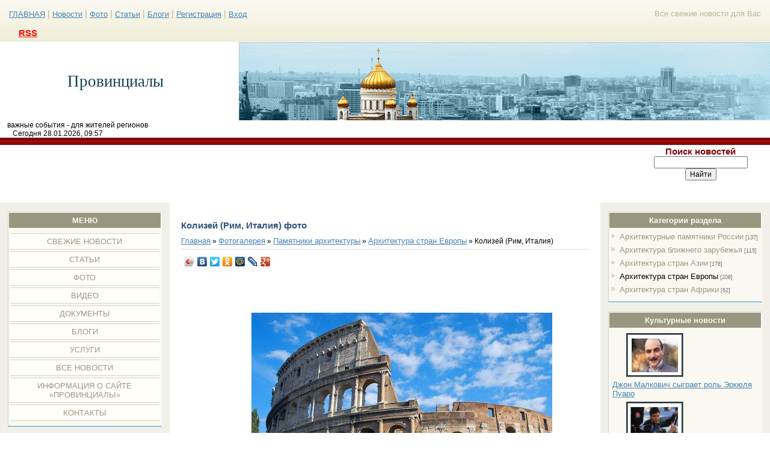

--- FILE ---
content_type: text/html; charset=UTF-8
request_url: http://provincialynews.ru/photo/pamjatniki_arkhitektury/arkhitektura_stran_evropy/kolizej_rim_italija/23-0-1865
body_size: 20632
content:
<!DOCTYPE HTML PUBLIC "-//W3C//DTD HTML 3.2 Final//EN">
<html>
<head>

	<script type="text/javascript">new Image().src = "//counter.yadro.ru/hit;ucoznet?r"+escape(document.referrer)+(screen&&";s"+screen.width+"*"+screen.height+"*"+(screen.colorDepth||screen.pixelDepth))+";u"+escape(document.URL)+";"+Date.now();</script>
	<script type="text/javascript">new Image().src = "//counter.yadro.ru/hit;ucoz_desktop_ad?r"+escape(document.referrer)+(screen&&";s"+screen.width+"*"+screen.height+"*"+(screen.colorDepth||screen.pixelDepth))+";u"+escape(document.URL)+";"+Date.now();</script>
<meta http-equiv="content-type" content="text/html; charset=UTF-8">
<title>Колизей (Рим, Италия) фото</title>
 <meta name="description" content="Фото: Колизей (Рим, Италия) - Архитектура стран Европы. Памятники архитектуры"> 

<link type="text/css" rel="StyleSheet" href="/_st/my.css" />

	<link rel="stylesheet" href="/.s/src/base.min.css?v=221108" />
	<link rel="stylesheet" href="/.s/src/layer7.min.css?v=221108" />

	<script src="/.s/src/jquery-1.12.4.min.js"></script>
	
	<script src="/.s/src/uwnd.min.js?v=221108"></script>
	<script src="//s723.ucoz.net/cgi/uutils.fcg?a=uSD&ca=2&ug=999&isp=0&r=0.726850707853149"></script>
	<link rel="stylesheet" href="/.s/src/ulightbox/ulightbox.min.css" />
	<link rel="stylesheet" href="/.s/src/photo.css" />
	<link rel="stylesheet" href="/.s/src/photopage.min.css" />
	<link rel="stylesheet" href="/.s/src/socCom.min.css" />
	<link rel="stylesheet" href="/.s/src/social.css" />
	<script src="/.s/src/ulightbox/ulightbox.min.js"></script>
	<script src="/.s/src/photopage.min.js"></script>
	<script src="/.s/src/socCom.min.js"></script>
	<script src="//sys000.ucoz.net/cgi/uutils.fcg?a=soc_comment_get_data&site=0provincialy"></script>
	<script>
/* --- UCOZ-JS-DATA --- */
window.uCoz = {"uLightboxType":1,"module":"photo","ssid":"451476043155215511760","country":"US","site":{"id":"0provincialy","host":"provincialy.ucoz.ru","domain":"provincialynews.ru"},"layerType":7,"sign":{"7254":"Изменить размер","3125":"Закрыть","7253":"Начать слайд-шоу","7287":"Перейти на страницу с фотографией.","5458":"Следующий","5255":"Помощник","7251":"Запрошенный контент не может быть загружен. Пожалуйста, попробуйте позже.","7252":"Предыдущий"},"language":"ru"};
/* --- UCOZ-JS-CODE --- */

		function eRateEntry(select, id, a = 65, mod = 'photo', mark = +select.value, path = '', ajax, soc) {
			if (mod == 'shop') { path = `/${ id }/edit`; ajax = 2; }
			( !!select ? confirm(select.selectedOptions[0].textContent.trim() + '?') : true )
			&& _uPostForm('', { type:'POST', url:'/' + mod + path, data:{ a, id, mark, mod, ajax, ...soc } });
		}

		function updateRateControls(id, newRate) {
			let entryItem = self['entryID' + id] || self['comEnt' + id];
			let rateWrapper = entryItem.querySelector('.u-rate-wrapper');
			if (rateWrapper && newRate) rateWrapper.innerHTML = newRate;
			if (entryItem) entryItem.querySelectorAll('.u-rate-btn').forEach(btn => btn.remove())
		}
 function uSocialLogin(t) {
			var params = {"vkontakte":{"height":400,"width":790},"ok":{"width":710,"height":390},"google":{"width":700,"height":600},"facebook":{"height":520,"width":950},"yandex":{"height":515,"width":870}};
			var ref = escape(location.protocol + '//' + ('provincialynews.ru' || location.hostname) + location.pathname + ((location.hash ? ( location.search ? location.search + '&' : '?' ) + 'rnd=' + Date.now() + location.hash : ( location.search || '' ))));
			window.open('/'+t+'?ref='+ref,'conwin','width='+params[t].width+',height='+params[t].height+',status=1,resizable=1,left='+parseInt((screen.availWidth/2)-(params[t].width/2))+',top='+parseInt((screen.availHeight/2)-(params[t].height/2)-20)+'screenX='+parseInt((screen.availWidth/2)-(params[t].width/2))+',screenY='+parseInt((screen.availHeight/2)-(params[t].height/2)-20));
			return false;
		}
		function TelegramAuth(user){
			user['a'] = 9; user['m'] = 'telegram';
			_uPostForm('', {type: 'POST', url: '/index/sub', data: user});
		}
$(function() {
		$('#fCode').on('keyup', function(event) {
			try {checkSecure(); } catch(e) {}
		});
	});
	
function loginPopupForm(params = {}) { new _uWnd('LF', ' ', -250, -100, { closeonesc:1, resize:1 }, { url:'/index/40' + (params.urlParams ? '?'+params.urlParams : '') }) }
/* --- UCOZ-JS-END --- */
</script>

	<style>.UhideBlock{display:none; }</style>
</head>

<body>
<div id="utbr8214" rel="s723"></div>
<div id="wrap"> 
<!--U1AHEADER1Z--><div id="loginBlock"><!--<s5200>-->Все свежие новости для Вас<!--</s>--> </div>

<div id="dataBar"><a href="http://provincialynews.ru/"><!--<s5176>-->ГЛАВНАЯ<!--</s>--></a> | <a href="http://provincialynews.ru/news" title="последние новости">Новости</a> | <a href="http://provincialynews.ru/photo" title="фото">Фото</a> | <a href="http://provincialynews.ru/publ" title="новые статьи">Статьи</a> | <a href="http://provincialynews.ru/blog" title="интересное в блогах">Блоги</a> <noindex> | <a href="/register"><!--<s3089>-->Регистрация<!--</s>--></a>  | <a href="javascript:;" rel="nofollow" onclick="loginPopupForm(); return false;"><!--<s3087>-->Вход<!--</s>--></a><br><br>&nbsp; &nbsp; <a style="z-index:2;position: relative;" href="http://provincialynews.ru/photo/rss/" rel=”nofollow”><font color="#ff0000"><SPAN style="FONT-SIZE: 11pt"><strong>RSS</strong></SPAN></font></a> </noindex></div>
 
</div> 
<div id="logo">
 <div id="logoName"><!-- <logo> --><span style='font-family: "Monotype Corsiva"'><span style="font-size: 20pt"><h1>Провинциалы</h1></span></span> <!-- </logo> --></div> 
 <div id="logoPick"></div>
 </div> &nbsp; &nbsp; важные события - для жителей регионов<br />&nbsp; &nbsp; &nbsp; &nbsp;Сегодня 28.01.2026, 09:57

<div class="subLine"></div><noindex>
<table style=";width:100%;"><tbody><tr><td style="vertical-align:top"><div style="text-align: center;"><script type="text/javascript"><!--
google_ad_client = "ca-pub-5251944092155601";
/* самые свежие новости */
google_ad_slot = "7135415372";
google_ad_width = 728;
google_ad_height = 90;
//-->
</script>
<script type="text/javascript"
src="//pagead2.googlesyndication.com/pagead/show_ads.js">
</script></div></noindex></td><td style="vertical-align:top"><div align="center"><span style="font-size: 11pt;"><font color="#800000"><strong>Поиск новостей</strong></font></span><br class="innova" startcont="this"></div> 
		<div class="searchForm">
			<form onsubmit="this.sfSbm.disabled=true" method="get" style="margin:0" action="/search/">
				<div align="center" class="schQuery">
					<input type="text" name="q" maxlength="30" size="20" class="queryField" />
				</div>
				<div align="center" class="schBtn">
					<input type="submit" class="searchSbmFl" name="sfSbm" value="Найти" />
				</div>
				<input type="hidden" name="t" value="0">
			</form>
		</div></td></tr></tbody></table><!--/U1AHEADER1Z-->
<!-- <middle> -->
<div id="leftColumn">
<!--U1CLEFTER1Z-->
<!-- <block1> -->

<div class="boxTable"><h2><!-- <bt> --><!--<s5184>-->МЕНЮ<!--</s>--><!-- </bt> --></h2><div class="boxContent"><!-- <bc> --><div id="uMenuDiv1" class="uMenuV" style="position:relative;"><ul class="uMenuRoot">
<li><div class="umn-tl"><div class="umn-tr"><div class="umn-tc"></div></div></div><div class="umn-ml"><div class="umn-mr"><div class="umn-mc"><div class="uMenuItem"><a href="/"><span>Свежие новости</span></a></div></div></div></div><div class="umn-bl"><div class="umn-br"><div class="umn-bc"><div class="umn-footer"></div></div></div></div></li>
<li><div class="umn-tl"><div class="umn-tr"><div class="umn-tc"></div></div></div><div class="umn-ml"><div class="umn-mr"><div class="umn-mc"><div class="uMenuItem"><a href="/publ"><span>Статьи</span></a></div></div></div></div><div class="umn-bl"><div class="umn-br"><div class="umn-bc"><div class="umn-footer"></div></div></div></div></li>
<li><div class="umn-tl"><div class="umn-tr"><div class="umn-tc"></div></div></div><div class="umn-ml"><div class="umn-mr"><div class="umn-mc"><div class="uMenuItem"><a href="/photo"><span>Фото</span></a></div></div></div></div><div class="umn-bl"><div class="umn-br"><div class="umn-bc"><div class="umn-footer"></div></div></div></div></li>
<li><div class="umn-tl"><div class="umn-tr"><div class="umn-tc"></div></div></div><div class="umn-ml"><div class="umn-mr"><div class="umn-mc"><div class="uMenuItem"><a href="/video"><span>Видео</span></a></div></div></div></div><div class="umn-bl"><div class="umn-br"><div class="umn-bc"><div class="umn-footer"></div></div></div></div></li>
<li><div class="umn-tl"><div class="umn-tr"><div class="umn-tc"></div></div></div><div class="umn-ml"><div class="umn-mr"><div class="umn-mc"><div class="uMenuItem"><a href="/load"><span>Документы</span></a></div></div></div></div><div class="umn-bl"><div class="umn-br"><div class="umn-bc"><div class="umn-footer"></div></div></div></div></li>
<li><div class="umn-tl"><div class="umn-tr"><div class="umn-tc"></div></div></div><div class="umn-ml"><div class="umn-mr"><div class="umn-mc"><div class="uMenuItem"><a href="/blog"><span>Блоги</span></a></div></div></div></div><div class="umn-bl"><div class="umn-br"><div class="umn-bc"><div class="umn-footer"></div></div></div></div></li>
<li><div class="umn-tl"><div class="umn-tr"><div class="umn-tc"></div></div></div><div class="umn-ml"><div class="umn-mr"><div class="umn-mc"><div class="uMenuItem"><a href="/board"><span>Услуги</span></a></div></div></div></div><div class="umn-bl"><div class="umn-br"><div class="umn-bc"><div class="umn-footer"></div></div></div></div></li>
<li><div class="umn-tl"><div class="umn-tr"><div class="umn-tc"></div></div></div><div class="umn-ml"><div class="umn-mr"><div class="umn-mc"><div class="uMenuItem"><a href="/news/"><span>Все новости</span></a></div></div></div></div><div class="umn-bl"><div class="umn-br"><div class="umn-bc"><div class="umn-footer"></div></div></div></div></li>
<li><div class="umn-tl"><div class="umn-tr"><div class="umn-tc"></div></div></div><div class="umn-ml"><div class="umn-mr"><div class="umn-mc"><div class="uMenuItem"><a href="/index/0-2"><span>Информация о сайте «Провинциалы»</span></a></div></div></div></div><div class="umn-bl"><div class="umn-br"><div class="umn-bc"><div class="umn-footer"></div></div></div></div></li>
<li><div class="umn-tl"><div class="umn-tr"><div class="umn-tc"></div></div></div><div class="umn-ml"><div class="umn-mr"><div class="umn-mc"><div class="uMenuItem"><a href="/index/0-3"><span>Контакты</span></a></div></div></div></div><div class="umn-bl"><div class="umn-br"><div class="umn-bc"><div class="umn-footer"></div></div></div></div></li></ul></div><script>$(function(){_uBuildMenu('#uMenuDiv1',0,document.location.href+'/','uMenuItemA','uMenuArrow',2500);})</script><!-- </bc> --></div></div>

<!-- </block1> -->

<!-- <block9251> -->
<!-- <gr9251> --><!-- </gr> -->
<div class="boxTable"><h2><!-- <bt> -->Новые объявления<!-- </bt> --></h2><div class="boxContent"><!-- <bc> --><noindex><script type="text/javascript"><!--
google_ad_client = "ca-pub-5251944092155601";
/* новости сегодня */
google_ad_slot = "0585131843";
google_ad_width = 160;
google_ad_height = 600;
//-->
</script>
<script type="text/javascript"
src="//pagead2.googlesyndication.com/pagead/show_ads.js">
</script></noindex><!-- </bc> --></div></div>
<!-- <gre> --><!-- </gre> -->
<!-- </block9251> -->

<!-- <block1753> -->

<!-- <md1753> --><!-- </md> -->
<div class="boxTable"><h2><!-- <bt> -->Кредиты<!-- </bt> --></h2><div class="boxContent"><!-- <bc> --><table border="0" cellpadding="2" cellspacing="1" width="100%" class="infTable"><tbody><tr><td width="50%" style="font:7pt"><img src="/_pu/4/79374807.jpg" style="border-top-color: #8B3A3A; border-top-width: medium; border-top-style: groove; border-bottom-color: #8B3A3A; border-bottom-width: medium; border-bottom-style: groove; border-left-color: #8B3A3A; border-left-width: medium; border-left-style: groove; border-right-color: #8B3A3A; border-right-width: medium; border-right-style: groove" width="120" height="80" align="middle" /></td><td nowrap="nowrap" align="right" style="font:7pt"><br /></td></tr><tr><td class="infTitle" colspan="2"><a href="http://provincialynews.ru/publ/finansy/kredity/kollektorskaja_dejatelnost_novye_pravila_raboty_dlja_kollektorov/12-1-0-449"><span style="font-size: 10pt">Коллекторская деятельность. Новые правила работы для коллекторов</span></a></td></tr></tbody></table><table border="0" cellpadding="2" cellspacing="1" width="100%" class="infTable"><tbody><tr><td width="50%" style="font:7pt"><img src="/_pu/2/63509444.jpg" style="border-top-color: #8B3A3A; border-top-width: medium; border-top-style: groove; border-bottom-color: #8B3A3A; border-bottom-width: medium; border-bottom-style: groove; border-left-color: #8B3A3A; border-left-width: medium; border-left-style: groove; border-right-color: #8B3A3A; border-right-width: medium; border-right-style: groove" width="120" height="80" align="middle" /></td><td nowrap="nowrap" align="right" style="font:7pt"><br /></td></tr><tr><td class="infTitle" colspan="2"><a href="http://provincialynews.ru/publ/finansy/kredity/minusy_kreditovanija_cherez_set_nedostatki_internet_kreditovanija/12-1-0-299"><span style="font-size: 10pt">Минусы кредитования через сеть. Недостатки интернет – кредитования</span></a></td></tr></tbody></table><table border="0" cellpadding="2" cellspacing="1" width="100%" class="infTable"><tbody><tr><td width="50%" style="font:7pt"><img src="/_pu/1/05528113.jpg" style="border-top-color: #8B3A3A; border-top-width: medium; border-top-style: groove; border-bottom-color: #8B3A3A; border-bottom-width: medium; border-bottom-style: groove; border-left-color: #8B3A3A; border-left-width: medium; border-left-style: groove; border-right-color: #8B3A3A; border-right-width: medium; border-right-style: groove" width="120" height="80" align="middle" /></td><td nowrap="nowrap" align="right" style="font:7pt"><br /></td></tr><tr><td class="infTitle" colspan="2"><a href="http://provincialynews.ru/publ/finansy/kredity/prichiny_otkaza_banka_v_vydache_kredita_chto_delat_esli_bank_ne_daet_zaem/12-1-0-104"><span style="font-size: 10pt">Причины отказа банка в выдаче кредита. Что делать, если банк не дает заем?</span></a></td></tr></tbody></table><!-- </bc> --></div></div>
<!-- <mde> --><!-- </mde> -->

<!-- </block1753> -->

<!-- <block7273> -->

<div class="boxTable"><h2><!-- <bt> -->Деньги<!-- </bt> --></h2><div class="boxContent"><!-- <bc> --><table border="0" cellpadding="2" cellspacing="1" width="100%" class="infTable"><tbody><tr><td width="50%" style="font:7pt" align="right"><img src="/_pu/0/45576649.jpg" width="89" height="67" style="border-top-width: medium; border-top-style: groove; border-bottom-width: medium; border-bottom-style: groove; border-left-width: medium; border-left-style: groove; border-right-width: medium; border-right-style: groove; border-top-color: rgb(112, 128, 144); border-bottom-color: rgb(112, 128, 144); border-left-color: rgb(112, 128, 144); border-right-color: rgb(112, 128, 144)" /></td><td nowrap="nowrap" align="right" style="font:7pt"><br /><!--%IFEN1%0%--></td></tr><tr><td class="infTitle" colspan="2"><a href="http://provincialynews.ru/publ/finansy/kredity/restrukturizacija_kreditnogo_dolga_ponjatie_uslovija_osnovnye_skhemy/12-1-0-95"><span style="font-size: 10pt">Реструктуризация кредитного долга: понятие, условия, основные схемы</span></a> </td></tr></tbody></table><table border="0" cellpadding="2" cellspacing="1" width="100%" class="infTable"><tbody><tr><td width="50%" style="font:7pt" align="right"><img src="/_pu/0/03317014.jpg" width="89" height="67" style="border-top-width: medium; border-top-style: groove; border-bottom-width: medium; border-bottom-style: groove; border-left-width: medium; border-left-style: groove; border-right-width: medium; border-right-style: groove; border-top-color: rgb(112, 128, 144); border-bottom-color: rgb(112, 128, 144); border-left-color: rgb(112, 128, 144); border-right-color: rgb(112, 128, 144)" /></td><td nowrap="nowrap" align="right" style="font:7pt"><br /><!--%IFEN1%0%--></td></tr><tr><td class="infTitle" colspan="2"><a href="http://provincialynews.ru/publ/finansy/dengi/cena_bumazhnykh_deneg_sssr/11-1-0-71"><span style="font-size: 10pt">Цена бумажных денег СССР</span></a> </td></tr></tbody></table><table border="0" cellpadding="2" cellspacing="1" width="100%" class="infTable"><tbody><tr><td width="50%" style="font:7pt" align="right"><img src="/_pu/1/06030295.jpg" width="89" height="67" style="border-top-width: medium; border-top-style: groove; border-bottom-width: medium; border-bottom-style: groove; border-left-width: medium; border-left-style: groove; border-right-width: medium; border-right-style: groove; border-top-color: rgb(112, 128, 144); border-bottom-color: rgb(112, 128, 144); border-left-color: rgb(112, 128, 144); border-right-color: rgb(112, 128, 144)" /></td><td nowrap="nowrap" align="right" style="font:7pt"><br /><!--%IFEN1%0%--></td></tr><tr><td class="infTitle" colspan="2"><a href="http://provincialynews.ru/publ/finansy/dengi/raschjot_infljacii_indeksy_infljacii/11-1-0-140"><span style="font-size: 10pt">Расчёт инфляции. Индексы инфляции</span></a> </td></tr></tbody></table><table border="0" cellpadding="2" cellspacing="1" width="100%" class="infTable"><tbody><tr><td width="50%" style="font:7pt" align="right"><img src="/_pu/1/28218126.jpg" width="89" height="67" style="border-top-width: medium; border-top-style: groove; border-bottom-width: medium; border-bottom-style: groove; border-left-width: medium; border-left-style: groove; border-right-width: medium; border-right-style: groove; border-top-color: rgb(112, 128, 144); border-bottom-color: rgb(112, 128, 144); border-left-color: rgb(112, 128, 144); border-right-color: rgb(112, 128, 144)" /></td><td nowrap="nowrap" align="right" style="font:7pt"><br /><!--%IFEN1%0%--></td></tr><tr><td class="infTitle" colspan="2"><a href="http://provincialynews.ru/publ/finansy/kredity/razdel_kredita_pri_razvode_suprugov_obshhie_pravila_razdela_kredita/12-1-0-101"><span style="font-size: 10pt">Раздел  кредита при разводе супругов. Общие правила раздела кредита</span></a> </td></tr></tbody></table><!-- </bc> --></div></div>

<!-- </block7273> -->

<!-- <block4392> -->

<div class="boxTable"><h2><!-- <bt> -->Новые фото<!-- </bt> --></h2><div class="boxContent"><!-- <bc> --><div align="center"><a href="http://provincialynews.ru/photo/dostoprimechatelnosti/oteli/otel_kempinski_korvinus_budapesht_vengrija/20-0-866"><img style="margin:0;padding:0;border:0;" src="//provincialynews.ru/_ph/20/1/405118618.jpg" /></a></div><div align="center" style="padding-top:3px;padding-bottom:5px;font:7pt"><a href="http://provincialynews.ru/photo/dostoprimechatelnosti/oteli/20">Отели</a></div><!-- </bc> --></div></div>

<!-- </block4392> -->

<!-- <block7503> -->

<div class="boxTable"><h2><!-- <bt> -->Туризм и отдых<!-- </bt> --></h2><div class="boxContent"><!-- <bc> --><table border="0" cellpadding="2" cellspacing="1" width="100%" class="infTable"><tbody><tr><td width="50%" style="font:7pt" align="right"><img src="http://provincialynews.ru/_nw/37/96104737.jpg" width="89" height="67" style="border-top-width: medium; border-top-style: groove; border-bottom-width: medium; border-bottom-style: groove; border-left-width: medium; border-left-style: groove; border-right-width: medium; border-right-style: groove; border-top-color: rgb(112, 128, 144); border-bottom-color: rgb(112, 128, 144); border-left-color: rgb(112, 128, 144); border-right-color: rgb(112, 128, 144)" /></td><td nowrap="nowrap" align="right" style="font:7pt"><br /><!--%IFEN1%0%--></td></tr><tr><td class="infTitle" colspan="2"><a href="http://provincialynews.ru/news/na_kipre_ozhidajut_50_padenija_turisticheskogo_potoka_iz_rossii/2018-06-21-3716"><span style="font-size: 10pt">На Кипре ожидают 50 % падения туристического потока из России</span></a> </td></tr></tbody></table><table border="0" cellpadding="2" cellspacing="1" width="100%" class="infTable"><tbody><tr><td width="50%" style="font:7pt" align="right"><img src="http://provincialynews.ru/_nw/36/81676647.jpg" width="89" height="67" style="border-top-width: medium; border-top-style: groove; border-bottom-width: medium; border-bottom-style: groove; border-left-width: medium; border-left-style: groove; border-right-width: medium; border-right-style: groove; border-top-color: rgb(112, 128, 144); border-bottom-color: rgb(112, 128, 144); border-left-color: rgb(112, 128, 144); border-right-color: rgb(112, 128, 144)" /></td><td nowrap="nowrap" align="right" style="font:7pt"><br /><!--%IFEN1%0%--></td></tr><tr><td class="infTitle" colspan="2"><a href="http://provincialynews.ru/news/v_tunise_vnov_vvoditsja_kurortnyj_sbor/2018-06-04-3699"><span style="font-size: 10pt">В Тунисе вновь вводится курортный сбор</span></a> </td></tr></tbody></table><table border="0" cellpadding="2" cellspacing="1" width="100%" class="infTable"><tbody><tr><td width="50%" style="font:7pt" align="right"><img src="http://provincialynews.ru/_nw/36/59720348.jpg" width="89" height="67" style="border-top-width: medium; border-top-style: groove; border-bottom-width: medium; border-bottom-style: groove; border-left-width: medium; border-left-style: groove; border-right-width: medium; border-right-style: groove; border-top-color: rgb(112, 128, 144); border-bottom-color: rgb(112, 128, 144); border-left-color: rgb(112, 128, 144); border-right-color: rgb(112, 128, 144)" /></td><td nowrap="nowrap" align="right" style="font:7pt"><br /><!--%IFEN1%0%--></td></tr><tr><td class="infTitle" colspan="2"><a href="http://provincialynews.ru/news/turoperatory_opredelili_samye_populjarnye_napravlenija_otdykha_dlja_rossijan/2018-05-29-3693"><span style="font-size: 10pt">Туроператоры определили самые популярные направления отдыха для россиян</span></a> </td></tr></tbody></table><!-- </bc> --></div></div>

<!-- </block7503> -->
<!--/U1CLEFTER1Z-->
</div>
<div id="rightColumn">
<!--U1DRIGHTER1Z-->
<!-- <block4460> -->

<div class="boxTable"><h2><!-- <bt> -->Категории раздела<!-- </bt> --></h2><div class="boxContent"><!-- <bc> --><table border="0" cellspacing="1" cellpadding="0" width="100%" class="catsTable"><tr>
					<td style="width:100%" class="catsTd" valign="top" id="cid13">
						<a href="/photo/pamjatniki_arkhitektury/arkhitekturnye_pamjatniki_rossii/13" class="catName">Архитектурные памятники России</a>  <span class="catNumData" style="unicode-bidi:embed;">[137]</span> 
					</td></tr><tr>
					<td style="width:100%" class="catsTd" valign="top" id="cid21">
						<a href="/photo/pamjatniki_arkhitektury/arkhitektura_blizhnego_zarubezhja/21" class="catName">Архитектура ближнего зарубежья</a>  <span class="catNumData" style="unicode-bidi:embed;">[115]</span> 
					</td></tr><tr>
					<td style="width:100%" class="catsTd" valign="top" id="cid22">
						<a href="/photo/pamjatniki_arkhitektury/arkhitektura_stran_azii/22" class="catName">Архитектура стран Азии</a>  <span class="catNumData" style="unicode-bidi:embed;">[178]</span> 
					</td></tr><tr>
					<td style="width:100%" class="catsTd" valign="top" id="cid23">
						<a href="/photo/pamjatniki_arkhitektury/arkhitektura_stran_evropy/23" class="catNameActive">Архитектура стран Европы</a>  <span class="catNumData" style="unicode-bidi:embed;">[208]</span> 
					</td></tr><tr>
					<td style="width:100%" class="catsTd" valign="top" id="cid27">
						<a href="/photo/pamjatniki_arkhitektury/arkhitektura_stran_afriki/27" class="catName">Архитектура стран Африки</a>  <span class="catNumData" style="unicode-bidi:embed;">[62]</span> 
					</td></tr></table><!-- </bc> --></div></div>

<!-- </block4460> -->

<!-- <block8310> -->
<!-- <md8310> --><!-- </mde> -->
<!-- </block8310> -->

<!-- <block1069> -->

<div class="boxTable"><h2><!-- <bt> -->Культурные новости<!-- </bt> --></h2><div class="boxContent"><!-- <bc> --><table border="0" cellpadding="2" cellspacing="1" width="100%" class="infTable"><tbody><tr><td width="50%" style="font:7pt" align="right"><img src="http://provincialynews.ru/_nw/37/01556042.jpg" width="89" height="67" style="border-top-width: medium; border-top-style: groove; border-bottom-width: medium; border-bottom-style: groove; border-left-width: medium; border-left-style: groove; border-right-width: medium; border-right-style: groove; border-top-color: rgb(112, 128, 144); border-bottom-color: rgb(112, 128, 144); border-left-color: rgb(112, 128, 144); border-right-color: rgb(112, 128, 144)" /></td><td nowrap="nowrap" align="right" style="font:7pt"><br /><!--%IFEN1%0%--></td></tr><tr><td class="infTitle" colspan="2"><a href="http://provincialynews.ru/news/dzhon_malkovich_sygraet_rol_ehrkjulja_puaro/2018-07-04-3729"><span style="font-size: 10pt">Джон Малкович сыграет роль Эркюля Пуаро</span></a> </td></tr></tbody></table><table border="0" cellpadding="2" cellspacing="1" width="100%" class="infTable"><tbody><tr><td width="50%" style="font:7pt" align="right"><img src="http://provincialynews.ru/_nw/37/04852859.jpg" width="89" height="67" style="border-top-width: medium; border-top-style: groove; border-bottom-width: medium; border-bottom-style: groove; border-left-width: medium; border-left-style: groove; border-right-width: medium; border-right-style: groove; border-top-color: rgb(112, 128, 144); border-bottom-color: rgb(112, 128, 144); border-left-color: rgb(112, 128, 144); border-right-color: rgb(112, 128, 144)" /></td><td nowrap="nowrap" align="right" style="font:7pt"><br /><!--%IFEN1%0%--></td></tr><tr><td class="infTitle" colspan="2"><a href="http://provincialynews.ru/news/tom_kruz_snimetsja_v_sikvele_boevika_luchshij_strelok/2018-07-03-3728"><span style="font-size: 10pt">Том Круз снимется в сиквеле боевика «Лучший стрелок»</span></a> </td></tr></tbody></table><table border="0" cellpadding="2" cellspacing="1" width="100%" class="infTable"><tbody><tr><td width="50%" style="font:7pt" align="right"><img src="http://provincialynews.ru/_nw/37/32662582.jpg" width="89" height="67" style="border-top-width: medium; border-top-style: groove; border-bottom-width: medium; border-bottom-style: groove; border-left-width: medium; border-left-style: groove; border-right-width: medium; border-right-style: groove; border-top-color: rgb(112, 128, 144); border-bottom-color: rgb(112, 128, 144); border-left-color: rgb(112, 128, 144); border-right-color: rgb(112, 128, 144)" /></td><td nowrap="nowrap" align="right" style="font:7pt"><br /><!--%IFEN1%0%--></td></tr><tr><td class="infTitle" colspan="2"><a href="http://provincialynews.ru/news/dehnni_bojl_stanet_rezhisserom_25_go_filma_o_dzhejmse_bonde/2018-07-02-3727"><span style="font-size: 10pt">Дэнни Бойл станет режиссером 25-го фильма о Джеймсе Бонде</span></a> </td></tr></tbody></table><!-- </bc> --></div></div>

<!-- </block1069> -->

<!-- <block818> -->

<!-- </block818> -->

<!-- <block5684> -->

<div class="boxTable"><h2><!-- <bt> -->Бизнес в провинции<!-- </bt> --></h2><div class="boxContent"><!-- <bc> --><table border="0" cellpadding="2" cellspacing="1" width="100%" class="infTable"><tbody><tr><td width="50%" style="font:7pt" align="right"><img src="/_pu/1/17843579.jpg" width="89" height="67" style="border-top-width: medium; border-top-style: groove; border-bottom-width: medium; border-bottom-style: groove; border-left-width: medium; border-left-style: groove; border-right-width: medium; border-right-style: groove; border-top-color: rgb(112, 128, 144); border-bottom-color: rgb(112, 128, 144); border-left-color: rgb(112, 128, 144); border-right-color: rgb(112, 128, 144)" /></td><td nowrap="nowrap" align="right" style="font:7pt"><br /><!--%IFEN1%0%--></td></tr><tr><td class="infTitle" colspan="2"><a href="http://provincialynews.ru/publ/biznes_v_provincii/idei_biznesa/biznes_v_chastnom_dome_na_vyrashhivanii_ovoshhej_fruktov_klubniki_zeleni_cvetov/4-1-0-158"><span style="font-size: 10pt">Бизнес в частном доме на выращивании овощей, фруктов, клубники, зелени, цветов</span></a> </td></tr></tbody></table><table border="0" cellpadding="2" cellspacing="1" width="100%" class="infTable"><tbody><tr><td width="50%" style="font:7pt" align="right"><img src="/_pu/0/20303711.jpg" width="89" height="67" style="border-top-width: medium; border-top-style: groove; border-bottom-width: medium; border-bottom-style: groove; border-left-width: medium; border-left-style: groove; border-right-width: medium; border-right-style: groove; border-top-color: rgb(112, 128, 144); border-bottom-color: rgb(112, 128, 144); border-left-color: rgb(112, 128, 144); border-right-color: rgb(112, 128, 144)" /></td><td nowrap="nowrap" align="right" style="font:7pt"><br /><!--%IFEN1%0%--></td></tr><tr><td class="infTitle" colspan="2"><a href="http://provincialynews.ru/publ/biznes_v_provincii/istorii_uspekha/oleg_deripaska_korol_aljuminija/3-1-0-3"><span style="font-size: 10pt">Олег Дерипаска - король алюминия</span></a> </td></tr></tbody></table><table border="0" cellpadding="2" cellspacing="1" width="100%" class="infTable"><tbody><tr><td width="50%" style="font:7pt" align="right"><img src="/_pu/4/33355765.jpeg" width="89" height="67" style="border-top-width: medium; border-top-style: groove; border-bottom-width: medium; border-bottom-style: groove; border-left-width: medium; border-left-style: groove; border-right-width: medium; border-right-style: groove; border-top-color: rgb(112, 128, 144); border-bottom-color: rgb(112, 128, 144); border-left-color: rgb(112, 128, 144); border-right-color: rgb(112, 128, 144)" /></td><td nowrap="nowrap" align="right" style="font:7pt"><br /><!--%IFEN1%0%--></td></tr><tr><td class="infTitle" colspan="2"><a href="http://provincialynews.ru/publ/biznes_v_provincii/organizacija_biznesa/likvidacija_ip_porjadok_i_osobennosti_likvidacii/5-1-0-422"><span style="font-size: 10pt">Ликвидация ИП. Порядок и особенности ликвидации</span></a> </td></tr></tbody></table><!-- </bc> --></div></div>

<!-- </block5684> -->

<!-- <block7183> -->

<!-- <gr7183> --><!-- </gr> -->
<!-- <md7183> --><!-- </md> -->
<div class="boxTable"><h2><!-- <bt> -->Видео онлайн<!-- </bt> --></h2><div class="boxContent"><!-- <bc> --><link type="text/css" rel="StyleSheet" href="/.s/src/video.css" /><a href="/video/vic/razvlechenija">Развлечения</a>  <div class="v-entry">  <div class="ve-screen" title="Личная жизнь «Папиных дочек»" style="background-image: url(//s723.ucoz.net/video/56/s86971900.jpg);filter: progid:DXImageTransform.Microsoft.AlphaImageLoader(src='//s723.ucoz.net/video/56/s86971900.jpg',sizingMethod='scale');"><a href="/video/vip/5697/razvlechenija/lichnaja_zhizn_papinykh_dochek"></a><div class="ve-length">00:00:28</div></div>  </div><!-- </bc> --></div></div>
<!-- <mde> --><!-- </mde> -->
<!-- <gre> --><!-- </gre> -->

<!-- </block7183> -->

<!-- <block9019> -->

<div class="boxTable"><h2><!-- <bt> -->Новые документы<!-- </bt> --></h2><div class="boxContent"><!-- <bc> --><table border="0" cellpadding="2" cellspacing="1" width="100%" class="infTable"><tbody><tr><td width="50%" style="font:7pt"><br /></td><td nowrap="nowrap" align="right" style="font:10pt"><br /></td></tr><tr><td class="infTitle" colspan="2"><a href="http://provincialynews.ru/load/dokumenty/federalnye_zakony/fz_333_o_vnesenii_izmenenij_v_zakonodatelnye_akty_rf_v_chasti_iskljuchenija_polozhenij_ustanavlivajushhikh_preimushhestva_dlja_khozjajstvujushhikh_subektov/3-1-0-122"><span style="font-size: 10pt">ФЗ 333 О внесении изменений в законодательные акты РФ в части исключения положений, устанавливающих преимущества для хозяйствующих субъектов</span></a></td></tr></tbody></table><table border="0" cellpadding="2" cellspacing="1" width="100%" class="infTable"><tbody><tr><td width="50%" style="font:7pt"><br /></td><td nowrap="nowrap" align="right" style="font:10pt"><br /></td></tr><tr><td class="infTitle" colspan="2"><a href="http://provincialynews.ru/load/dokumenty/dogovory/obrazec_dogovora_kupli_prodazhi_kvartiry/6-1-0-8"><span style="font-size: 10pt">Образец договора купли - продажи квартиры</span></a></td></tr></tbody></table><table border="0" cellpadding="2" cellspacing="1" width="100%" class="infTable"><tbody><tr><td width="50%" style="font:7pt"><br /></td><td nowrap="nowrap" align="right" style="font:10pt"><br /></td></tr><tr><td class="infTitle" colspan="2"><a href="http://provincialynews.ru/load/dokumenty/dogovory/dogovor_pozhiznennogo_soderzhanija_s_izhdeveniem_dogovor_renty_zemli/6-1-0-18"><span style="font-size: 10pt">Договор пожизненного содержания с иждевением. Договор ренты земли</span></a></td></tr></tbody></table><table border="0" cellpadding="2" cellspacing="1" width="100%" class="infTable"><tbody><tr><td width="50%" style="font:7pt"><br /></td><td nowrap="nowrap" align="right" style="font:10pt"><br /></td></tr><tr><td class="infTitle" colspan="2"><a href="http://provincialynews.ru/load/dokumenty/federalnye_zakony/fz_256_o_gosudarstvennoj_podderzhke_semej_imejushhikh_detej/3-1-0-32"><span style="font-size: 10pt">ФЗ 256 О государственной поддержке семей имеющих детей</span></a></td></tr></tbody></table><!-- </bc> --></div></div>

<!-- </block9019> -->

<!-- <block4093> -->
<div class="boxTable"><h2><!-- <bt> -->Новости дизайна<!-- </bt> --></h2><div class="boxContent"><!-- <bc> --><script src="/rssi/1"></script> <p>Все <a href="http://www.remontpozitif.ru/blog" title="новости дизайна">новости дизайна</a> &gt;&gt;</p><!-- </bc> --></div></div>
<!-- </block4093> -->

<!-- <block3985> -->

<!-- <gr3985> --><!-- </gr> -->
<!-- <md3985> --><!-- </mde> -->
<!-- <gre> --><!-- </gre> -->

<!-- </block3985> -->

<!-- <block8130> -->

<div class="boxTable"><h2><!-- <bt> -->Недвижимость<!-- </bt> --></h2><div class="boxContent"><!-- <bc> --><table border="0" cellpadding="2" cellspacing="1" width="100%" class="infTable"><tbody><tr><td width="50%" style="font:7pt" align="right"><img src="/_pu/5/28892808.jpg" width="89" height="67" style="border-top-width: medium; border-top-style: groove; border-bottom-width: medium; border-bottom-style: groove; border-left-width: medium; border-left-style: groove; border-right-width: medium; border-right-style: groove; border-top-color: rgb(112, 128, 144); border-bottom-color: rgb(112, 128, 144); border-left-color: rgb(112, 128, 144); border-right-color: rgb(112, 128, 144)" /></td><td nowrap="nowrap" align="right" style="font:7pt"><br /><!--%IFEN1%0%--></td></tr><tr><td class="infTitle" colspan="2"><a href="http://provincialynews.ru/publ/zakony/zakonodatelstvo_i_nedvizhimost/chto_takoe_schet_ehskrou_i_dlja_chego_on_nuzhen_dolshhikam_izmenenija_v_zakone_o_dolevom_stroitelstve/20-1-0-510"><span style="font-size: 10pt">Что такое счет эскроу и для чего он нужен дольщикам. Изменения в законе о долево...</span></a> </td></tr></tbody></table><table border="0" cellpadding="2" cellspacing="1" width="100%" class="infTable"><tbody><tr><td width="50%" style="font:7pt" align="right"><img src="/_pu/5/01237461.jpg" width="89" height="67" style="border-top-width: medium; border-top-style: groove; border-bottom-width: medium; border-bottom-style: groove; border-left-width: medium; border-left-style: groove; border-right-width: medium; border-right-style: groove; border-top-color: rgb(112, 128, 144); border-bottom-color: rgb(112, 128, 144); border-left-color: rgb(112, 128, 144); border-right-color: rgb(112, 128, 144)" /></td><td nowrap="nowrap" align="right" style="font:7pt"><br /><!--%IFEN1%0%--></td></tr><tr><td class="infTitle" colspan="2"><a href="http://provincialynews.ru/publ/nedvizhimost/blagoustrojstvo/razdelnyj_sbor_otkhodov_ili_musornaja_reforma_2019_goda/18-1-0-509"><span style="font-size: 10pt">Раздельный сбор отходов или мусорная реформа 2019 года</span></a> </td></tr></tbody></table><table border="0" cellpadding="2" cellspacing="1" width="100%" class="infTable"><tbody><tr><td width="50%" style="font:7pt" align="right"><img src="/_pu/5/46790691.jpg" width="89" height="67" style="border-top-width: medium; border-top-style: groove; border-bottom-width: medium; border-bottom-style: groove; border-left-width: medium; border-left-style: groove; border-right-width: medium; border-right-style: groove; border-top-color: rgb(112, 128, 144); border-bottom-color: rgb(112, 128, 144); border-left-color: rgb(112, 128, 144); border-right-color: rgb(112, 128, 144)" /></td><td nowrap="nowrap" align="right" style="font:7pt"><br /><!--%IFEN1%0%--></td></tr><tr><td class="infTitle" colspan="2"><a href="http://provincialynews.ru/publ/nedvizhimost/zagorodnaja_nedvizhimost/novye_pravila_dlja_dachnikov_s_2019_goda_o_chem_nuzhno_znat_vsem_vladelcam_dachnykh_uchastkov/14-1-0-508"><span style="font-size: 10pt">Новые правила для дачников с 2019 года: о чем нужно знать всем владельцам дачных...</span></a> </td></tr></tbody></table><!-- </bc> --></div></div>

<!-- </block8130> -->

<!-- <block4813> -->

<div class="boxTable"><h2><!-- <bt> -->Статистика<!-- </bt> --></h2><div class="boxContent"><div align="center"><!-- <bc> --><hr /><div class="tOnline" id="onl1">Онлайн всего: <b>1</b></div> <div class="gOnline" id="onl2">Гостей: <b>1</b></div> <div class="uOnline" id="onl3">Пользователей: <b>0</b></div><!-- </bc> --></div></div></div>

<!-- </block4813> -->
<noindex></noindex>
<!--/U1DRIGHTER1Z-->
</div>
<div id="center">
<div id="textBlock">
<h1>Колизей (Рим, Италия) фото</h1> <!-- <body> --><a href="http://provincialynews.ru/"><!--<s5176>-->Главная<!--</s>--></a> &raquo; <a href="/photo/"><!--<s5169>-->Фотогалерея<!--</s>--></a> &raquo; <a href="/photo/pamjatniki_arkhitektury/12">Памятники архитектуры</a> &raquo; <a href="/photo/pamjatniki_arkhitektury/arkhitektura_stran_evropy/23">Архитектура стран Европы</a> &raquo; Колизей (Рим, Италия)
<hr /><noindex><script type="text/javascript" src="//yandex.st/share/share.js" charset="utf-8"></script>
<div class="yashare-auto-init" data-yashareL10n="ru" data-yashareType="icon" data-yashareQuickServices="yaru,vkontakte,facebook,twitter,odnoklassniki,moimir,lj,moikrug,gplus"></div> 
<br /><script type="text/javascript"><!--
google_ad_client = "ca-pub-5251944092155601";
/* новости 2013 */
google_ad_slot = "8883677777";
google_ad_width = 468;
google_ad_height = 15;
//-->
</script>
<script type="text/javascript"
src="//pagead2.googlesyndication.com/pagead/show_ads.js">
</script></noindex><br /><br />
<table border="0" width="100%" cellspacing="1" cellpadding="2">
<tr><td colspan="2" align="center"></td></tr>
<tr><td colspan="2" align="center"><div style="margin-bottom: 20px">
				<span style="display:none;" class="fpaping"></span>
			</div><span id="phtmDiv35"><span id="phtmSpan35" style="position:relative"><img   id="p372538173" border="0" src="/_ph/23/2/372538173.jpg?1769583459" /></span></span></td></tr>
<tr><td colspan="2" class="eDetails" style="text-align:center;"><!--<s3177>-->Просмотров<!--</s>-->: 2642 | <!--<s5162>-->Размеры<!--</s>-->: 653x490px/128.2Kb<div style="padding-top:4px;"><!--<s3165>-->Дата<!--</s>-->: 10.06.2013
 | <!--<s5308>-->Теги<!--</s>-->: <noindex><a href="/search/%D0%B8%D1%82%D0%B0%D0%BB%D0%B8%D1%8F/" rel="nofollow" class="eTag">италия</a>, <a href="/search/%D0%B0%D1%80%D1%85%D0%B8%D1%82%D0%B5%D0%BA%D1%82%D1%83%D1%80%D0%B0/" rel="nofollow" class="eTag">архитектура</a>, <a href="/search/%D0%BF%D0%B0%D0%BC%D1%8F%D1%82%D0%BD%D0%B8%D0%BA%D0%B8/" rel="nofollow" class="eTag">памятники</a>, <a href="/search/%D0%9A%D0%BE%D0%BB%D0%B8%D0%B7%D0%B5%D0%B9/" rel="nofollow" class="eTag">Колизей</a></noindex>
 | <!--<s3178>-->Добавил<!--</s>-->: <a href="javascript:;" rel="nofollow" onclick="window.open('/index/8-1', 'up1', 'scrollbars=1,top=0,left=0,resizable=1,width=700,height=375'); return false;">Provincialka</a>
</div></td></tr>
<tr><td align="center" colspan="2"><a href="/photo/23-0-1865-3?1769583459" target="_blank"><!--<s5227>-->Фото Колизей (Рим, Италия) в полном размере<!--</s>--></a><hr /><script type="text/javascript"><!--
google_ad_client = "ca-pub-5251944092155601";
/* самые свежие новости */
google_ad_slot = "7135415372";
google_ad_width = 728;
google_ad_height = 90;
//-->
</script>
<script type="text/javascript"
src="//pagead2.googlesyndication.com/pagead/show_ads.js">
</script></td></tr>
<tr><td align="center" colspan="2"><div id="slideshowBlock7"><input type="button" value="Запустить слайд-шоу" onclick="this.disabled=true;_uPostForm('',{url:'/photo/23-0-0-21'});"/></div></td></tr>
 <tr><td align="center">
		<style type="text/css">
			.u-star-rating-30 { list-style:none; margin:0px; padding:0px; width:150px; height:30px; position:relative; background: url('/.s/img/stars/3/30.png') top left repeat-x }
			.u-star-rating-30 li{ padding:0px; margin:0px; float:left }
			.u-star-rating-30 li a { display:block;width:30px;height: 30px;line-height:30px;text-decoration:none;text-indent:-9000px;z-index:20;position:absolute;padding: 0px;overflow:hidden }
			.u-star-rating-30 li a:hover { background: url('/.s/img/stars/3/30.png') left center;z-index:2;left:0px;border:none }
			.u-star-rating-30 a.u-one-star { left:0px }
			.u-star-rating-30 a.u-one-star:hover { width:30px }
			.u-star-rating-30 a.u-two-stars { left:30px }
			.u-star-rating-30 a.u-two-stars:hover { width:60px }
			.u-star-rating-30 a.u-three-stars { left:60px }
			.u-star-rating-30 a.u-three-stars:hover { width:90px }
			.u-star-rating-30 a.u-four-stars { left:90px }
			.u-star-rating-30 a.u-four-stars:hover { width:120px }
			.u-star-rating-30 a.u-five-stars { left:120px }
			.u-star-rating-30 a.u-five-stars:hover { width:150px }
			.u-star-rating-30 li.u-current-rating { top:0 !important; left:0 !important;margin:0 !important;padding:0 !important;outline:none;background: url('/.s/img/stars/3/30.png') left bottom;position: absolute;height:30px !important;line-height:30px !important;display:block;text-indent:-9000px;z-index:1 }
		</style><script>
			var usrarids = {};
			function ustarrating(id, mark) {
				if (!usrarids[id]) {
					usrarids[id] = 1;
					$(".u-star-li-"+id).hide();
					_uPostForm('', { type:'POST', url:`/photo`, data:{ a:65, id, mark, mod:'photo', ajax:'2' } })
				}
			}
		</script><ul id="uStarRating1865" class="uStarRating1865 u-star-rating-30" title="Рейтинг: 0.0/0">
			<li id="uCurStarRating1865" class="u-current-rating uCurStarRating1865" style="width:0%;"></li><li class="u-star-li-1865"><a href="javascript:;" onclick="ustarrating('1865', 1)" class="u-one-star">1</a></li>
				<li class="u-star-li-1865"><a href="javascript:;" onclick="ustarrating('1865', 2)" class="u-two-stars">2</a></li>
				<li class="u-star-li-1865"><a href="javascript:;" onclick="ustarrating('1865', 3)" class="u-three-stars">3</a></li>
				<li class="u-star-li-1865"><a href="javascript:;" onclick="ustarrating('1865', 4)" class="u-four-stars">4</a></li>
				<li class="u-star-li-1865"><a href="javascript:;" onclick="ustarrating('1865', 5)" class="u-five-stars">5</a></li></ul><div style="font-size:10px"><!--<s3119>-->Рейтинг<!--</s>-->: <span id="entRating1865">0.0</span>/<span id="entRated1865">0</span></div> <h2>Ваша оценка фото Колизей (Рим, Италия)</h2>
</td></tr>
 
 <tr><td colspan="2" height="10"><hr /></td></tr><tr><td colspan="2" align="center"><style type="text/css">
		#phtOtherThumbs {margin-bottom: 10px;}
		#phtOtherThumbs td {font-size: 0;}
		#oldPhotos {position: relative;overflow: hidden;}
		#leftSwch {display:block;width:22px;height:46px;background: transparent url('/.s/img/photopage/photo-arrows.png') no-repeat;}
		#rightSwch {display:block;width:22px;height:46px;background: transparent url('/.s/img/photopage/photo-arrows.png') no-repeat -22px 0;}
		#leftSwch:hover, #rightSwch:hover {opacity: .8;filter: alpha(opacity=80);}
		#phtOtherThumbs img {vertical-align: middle;}
		.photoActiveA img {}
		.otherPhotoA img {opacity: 0.5; filter: alpha(opacity=50);-webkit-transition: opacity .2s .1s ease;transition: opacity .2s .1s ease;}
		.otherPhotoA:hover img {opacity: 1; filter: alpha(opacity=100);}
		#phtOtherThumbs .ph-wrap {display: inline-block;vertical-align: middle;background: url(/.s/img/photopage/opacity02.png);}
		.animate-wrap {position: relative;left: 0;}
		.animate-wrap .ph-wrap {margin: 0 3px;}
		#phtOtherThumbs .ph-wrap, #phtOtherThumbs .ph-tc {/*width: 200px;height: 150px;*/width: auto;}
		.animate-wrap a {display: inline-block;width:  25.0%;*width: 25.0%;*zoom: 1;position: relative;}
		#phtOtherThumbs .ph-wrap {background: none;display: block;}
		.animate-wrap img {width: 100%;}
	</style>

	<script>
	$(function( ) {
		if ( typeof($('#leftSwch').attr('onclick')) === 'function' ) {
			$('#leftSwch').click($('#leftSwch').attr('onclick'));
			$('#rightSwch').click($('#rightSwch').attr('onclick'));
		} else {
			$('#leftSwch').click(new Function($('#leftSwch').attr('onclick')));
			$('#rightSwch').click(new Function($('#rightSwch').attr('onclick')));
		}
		$('#leftSwch').removeAttr('onclick');
		$('#rightSwch').removeAttr('onclick');
	});

	function doPhtSwitch(n,f,p,d ) {
		if ( !f){f=0;}
		$('#leftSwch').off('click');
		$('#rightSwch').off('click');
		var url = '/photo/23-0-0-10-'+n+'-'+f+'-'+p;
		$.ajax({
			url: url,
			dataType: 'xml',
			success: function( response ) {
				try {
					var photosList = [];
					photosList['images'] = [];
					$($('cmd', response).eq(0).text()).find('a').each(function( ) {
						if ( $(this).hasClass('leftSwitcher') ) {
							photosList['left'] = $(this).attr('onclick');
						} else if ( $(this).hasClass('rightSwitcher') ) {
							photosList['right'] = $(this).attr('onclick');
						} else {photosList['images'].push(this);}
					});
					photosListCallback.call(photosList, photosList, d);
				} catch(exception ) {
					throw new TypeError( "getPhotosList: server response does not seems to be a valid uCoz XML-RPC code: " . response );
				}
			}
		});
	}

	function photosListCallback(photosList, direction ) {
		var dirSign;
		var imgWrapper = $('#oldPhotos'); // CHANGE this if structure of nearest images changes!
		var width = imgWrapper.width();
		imgWrapper.width(width);
		imgWrapper = imgWrapper.find(' > span');
		newImg = $('<span/>', {
			id: 'newImgs'
		});
		$.each(photosList['images'], function( ) {
			newImg.append(this);
		});
		if ( direction == 'right' ) {
			dirSign = '-';
			imgWrapper.append(newImg);
		} else {
			dirSign = '+';
			imgWrapper.prepend(newImg).css('left', '-' + width + 'px');
		}
		newImg.find('a').eq(0).unwrap();
		imgWrapper.animate({left: dirSign + '=' + width + 'px'}, 400, function( ) {
			var oldDelete = imgWrapper.find('a');
			if ( direction == 'right') {oldDelete = oldDelete.slice(0, 4);}
			else {oldDelete = oldDelete.slice(-4);}
			oldDelete.remove();
			imgWrapper.css('left', 0);
			try {
				if ( typeof(photosList['left']) === 'function' ) {
					$('#leftSwch').click(photosList['left']);
					$('#rightSwch').click(photosList['right']);
				} else {
					$('#leftSwch').click(new Function(photosList['left']));
					$('#rightSwch').click(new Function(photosList['right']));
				}
			} catch(exception ) {
				if ( console && console.log ) console.log('Something went wrong: ', exception);
			}
		});
	}
	</script>
	<div id="phtOtherThumbs" class="phtThumbs"><table border="0" cellpadding="0" cellspacing="0"><tr><td><a id="leftSwch" class="leftSwitcher" href="javascript:;" rel="nofollow" onclick="doPhtSwitch('194','1','1865', 'left');"></a></td><td align="center" style="white-space: nowrap;"><div id="oldPhotos"><span class="animate-wrap"><a class="otherPhotoA" href="http://provincialynews.ru/photo/pamjatniki_arkhitektury/arkhitektura_stran_evropy/colosseus/23-0-1866"><span class="ph-wrap"><span class="ph-tc"><img   border="0"  class="otherPhoto" src="/_ph/23/1/219197812.jpg?1769583459" /></span></span></a> <a class="photoActiveA" href="http://provincialynews.ru/photo/pamjatniki_arkhitektury/arkhitektura_stran_evropy/kolizej_rim_italija/23-0-1865"><span class="ph-wrap"><span class="ph-tc"><img   border="0"  class="photoActive" src="/_ph/23/1/372538173.jpg?1769583459" /></span></span></a> <a class="otherPhotoA" href="http://provincialynews.ru/photo/pamjatniki_arkhitektury/arkhitektura_stran_evropy/kolizej_nochju/23-0-1864"><span class="ph-wrap"><span class="ph-tc"><img   border="0"  class="otherPhoto" src="/_ph/23/1/388343003.jpg?1769583459" /></span></span></a> <a class="otherPhotoA" href="http://provincialynews.ru/photo/pamjatniki_arkhitektury/arkhitektura_stran_evropy/krivoj_dom_polsha_sopot/23-0-1863"><span class="ph-wrap"><span class="ph-tc"><img   border="0"  class="otherPhoto" src="/_ph/23/1/931735615.jpg?1769583459" /></span></span></a> </span></div></td><td><a href="javascript:;" rel="nofollow" id="rightSwch" class="rightSwitcher" onclick="doPhtSwitch('197','2','1865', 'right');"></a></td></tr></table></div> <div style="padding-top:5px"><a class="photoOtherLink" href="http://provincialynews.ru/photo/pamjatniki_arkhitektury/arkhitektura_stran_evropy/colosseus/23-0-1866"><span id="prevPh">&laquo; Предыдущая</span></a>&nbsp; | <a class="photoOtherLink" href="http://provincialynews.ru/photo/pamjatniki_arkhitektury/arkhitektura_stran_evropy/parfenon/23-0-1879">191</a>  <a class="photoOtherLink" href="http://provincialynews.ru/photo/pamjatniki_arkhitektury/arkhitektura_stran_evropy/relefy_parfenona/23-0-1878">192</a>  <a class="photoOtherLink" href="http://provincialynews.ru/photo/pamjatniki_arkhitektury/arkhitektura_stran_evropy/teatr_muzej_salvadora_dali/23-0-1868">193</a>  <a class="photoOtherLink" href="http://provincialynews.ru/photo/pamjatniki_arkhitektury/arkhitektura_stran_evropy/kolizej_v_rime/23-0-1867">194</a>  <a class="photoOtherLink" href="http://provincialynews.ru/photo/pamjatniki_arkhitektury/arkhitektura_stran_evropy/colosseus/23-0-1866">195</a>  [<b>196</b>]  <a class="photoOtherLink" href="http://provincialynews.ru/photo/pamjatniki_arkhitektury/arkhitektura_stran_evropy/kolizej_nochju/23-0-1864">197</a>  <a class="photoOtherLink" href="http://provincialynews.ru/photo/pamjatniki_arkhitektury/arkhitektura_stran_evropy/krivoj_dom_polsha_sopot/23-0-1863">198</a>  <a class="photoOtherLink" href="http://provincialynews.ru/photo/pamjatniki_arkhitektury/arkhitektura_stran_evropy/krivoj_dom_v_polshe/23-0-1862">199</a>  <a class="photoOtherLink" href="http://provincialynews.ru/photo/pamjatniki_arkhitektury/arkhitektura_stran_evropy/zhiloj_dom_lesnaja_spiral_v_germanii/23-0-1861">200</a>  <a class="photoOtherLink" href="http://provincialynews.ru/photo/pamjatniki_arkhitektury/arkhitektura_stran_evropy/dom_lesnaja_spiral/23-0-1860">201</a> |&nbsp; <a class="photoOtherLink" href="http://provincialynews.ru/photo/pamjatniki_arkhitektury/arkhitektura_stran_evropy/kolizej_nochju/23-0-1864"><span id="nextPh">Следующая &raquo;</span></a></div></td></tr>
</table><hr />
<ul class="uRelatedEntries"><li class="uRelatedEntry"><a href="/photo/pamjatniki_arkhitektury/arkhitektura_stran_evropy/kolizej_nochju/23-0-1864">Колизей ночью</a></li><li class="uRelatedEntry"><a href="/photo/pamjatniki_arkhitektury/arkhitekturnye_pamjatniki_rossii/kirillov_zima/13-0-1">Кириллов зима</a></li><li class="uRelatedEntry"><a href="/photo/pamjatniki_arkhitektury/arkhitekturnye_pamjatniki_rossii/kirillov_leto/13-0-2">Кириллов лето</a></li><li class="uRelatedEntry"><a href="/photo/pamjatniki_arkhitektury/arkhitekturnye_pamjatniki_rossii/maura/13-0-3">Маура</a></li><li class="uRelatedEntry"><a href="/photo/pamjatniki_arkhitektury/arkhitekturnye_pamjatniki_rossii/ostrov/13-0-4">Остров</a></li><li class="uRelatedEntry"><a href="/photo/pamjatniki_arkhitektury/arkhitekturnye_pamjatniki_rossii/pokrovskaja_cerkov/13-0-5">Покровская церковь</a></li><li class="uRelatedEntry"><a href="/photo/pamjatniki_arkhitektury/arkhitekturnye_pamjatniki_rossii/cerkov_preobrazhenija_gospodnja/13-0-6">Церковь преображения Господня</a></li><li class="uRelatedEntry"><a href="/photo/pamjatniki_arkhitektury/arkhitekturnye_pamjatniki_rossii/solovki/13-0-7">Соловки</a></li><li class="uRelatedEntry"><a href="/photo/pamjatniki_arkhitektury/arkhitekturnye_pamjatniki_rossii/ferapontovo/13-0-8">Ферапонтово</a></li><li class="uRelatedEntry"><a href="/photo/pamjatniki_arkhitektury/arkhitekturnye_pamjatniki_rossii/cerkov_karelija/13-0-9">Церковь Карелия</a></li></ul> 


<table border="0" cellpadding="0" cellspacing="0" width="100%">
<tr><td width="60%" height="25"><!--<s5183>-->Всего комментариев<!--</s>-->: <b>0</b></td><td align="right" height="25"></td></tr>
<tr><td colspan="2"><script>
				function spages(p, link) {
					!!link && location.assign(atob(link));
				}
			</script>
			<div id="comments"></div>
			<div id="newEntryT"></div>
			<div id="allEntries"></div>
			<div id="newEntryB"></div><script>
			
		Object.assign(uCoz.spam ??= {}, {
			config : {
				scopeID  : 0,
				idPrefix : 'comEnt',
			},
			sign : {
				spam            : 'Спам',
				notSpam         : 'Не спам',
				hidden          : 'Спам-сообщение скрыто.',
				shown           : 'Спам-сообщение показано.',
				show            : 'Показать',
				hide            : 'Скрыть',
				admSpam         : 'Разрешить жалобы',
				admSpamTitle    : 'Разрешить пользователям сайта помечать это сообщение как спам',
				admNotSpam      : 'Это не спам',
				admNotSpamTitle : 'Пометить как не-спам, запретить пользователям жаловаться на это сообщение',
			},
		})
		
		uCoz.spam.moderPanelNotSpamClick = function(elem) {
			var waitImg = $('<img align="absmiddle" src="/.s/img/fr/EmnAjax.gif">');
			var elem = $(elem);
			elem.find('img').hide();
			elem.append(waitImg);
			var messageID = elem.attr('data-message-id');
			var notSpam   = elem.attr('data-not-spam') ? 0 : 1; // invert - 'data-not-spam' should contain CURRENT 'notspam' status!

			$.post('/index/', {
				a          : 101,
				scope_id   : uCoz.spam.config.scopeID,
				message_id : messageID,
				not_spam   : notSpam
			}).then(function(response) {
				waitImg.remove();
				elem.find('img').show();
				if (response.error) {
					alert(response.error);
					return;
				}
				if (response.status == 'admin_message_not_spam') {
					elem.attr('data-not-spam', true).find('img').attr('src', '/.s/img/spamfilter/notspam-active.gif');
					$('#del-as-spam-' + messageID).hide();
				} else {
					elem.removeAttr('data-not-spam').find('img').attr('src', '/.s/img/spamfilter/notspam.gif');
					$('#del-as-spam-' + messageID).show();
				}
				//console.log(response);
			});

			return false;
		};

		uCoz.spam.report = function(scopeID, messageID, notSpam, callback, context) {
			return $.post('/index/', {
				a: 101,
				scope_id   : scopeID,
				message_id : messageID,
				not_spam   : notSpam
			}).then(function(response) {
				if (callback) {
					callback.call(context || window, response, context);
				} else {
					window.console && console.log && console.log('uCoz.spam.report: message #' + messageID, response);
				}
			});
		};

		uCoz.spam.reportDOM = function(event) {
			if (event.preventDefault ) event.preventDefault();
			var elem      = $(this);
			if (elem.hasClass('spam-report-working') ) return false;
			var scopeID   = uCoz.spam.config.scopeID;
			var messageID = elem.attr('data-message-id');
			var notSpam   = elem.attr('data-not-spam');
			var target    = elem.parents('.report-spam-target').eq(0);
			var height    = target.outerHeight(true);
			var margin    = target.css('margin-left');
			elem.html('<img src="/.s/img/wd/1/ajaxs.gif">').addClass('report-spam-working');

			uCoz.spam.report(scopeID, messageID, notSpam, function(response, context) {
				context.elem.text('').removeClass('report-spam-working');
				window.console && console.log && console.log(response); // DEBUG
				response.warning && window.console && console.warn && console.warn( 'uCoz.spam.report: warning: ' + response.warning, response );
				if (response.warning && !response.status) {
					// non-critical warnings, may occur if user reloads cached page:
					if (response.warning == 'already_reported' ) response.status = 'message_spam';
					if (response.warning == 'not_reported'     ) response.status = 'message_not_spam';
				}
				if (response.error) {
					context.target.html('<div style="height: ' + context.height + 'px; line-height: ' + context.height + 'px; color: red; font-weight: bold; text-align: center;">' + response.error + '</div>');
				} else if (response.status) {
					if (response.status == 'message_spam') {
						context.elem.text(uCoz.spam.sign.notSpam).attr('data-not-spam', '1');
						var toggle = $('#report-spam-toggle-wrapper-' + response.message_id);
						if (toggle.length) {
							toggle.find('.report-spam-toggle-text').text(uCoz.spam.sign.hidden);
							toggle.find('.report-spam-toggle-button').text(uCoz.spam.sign.show);
						} else {
							toggle = $('<div id="report-spam-toggle-wrapper-' + response.message_id + '" class="report-spam-toggle-wrapper" style="' + (context.margin ? 'margin-left: ' + context.margin : '') + '"><span class="report-spam-toggle-text">' + uCoz.spam.sign.hidden + '</span> <a class="report-spam-toggle-button" data-target="#' + uCoz.spam.config.idPrefix + response.message_id + '" href="javascript:;">' + uCoz.spam.sign.show + '</a></div>').hide().insertBefore(context.target);
							uCoz.spam.handleDOM(toggle);
						}
						context.target.addClass('report-spam-hidden').fadeOut('fast', function() {
							toggle.fadeIn('fast');
						});
					} else if (response.status == 'message_not_spam') {
						context.elem.text(uCoz.spam.sign.spam).attr('data-not-spam', '0');
						$('#report-spam-toggle-wrapper-' + response.message_id).fadeOut('fast');
						$('#' + uCoz.spam.config.idPrefix + response.message_id).removeClass('report-spam-hidden').show();
					} else if (response.status == 'admin_message_not_spam') {
						elem.text(uCoz.spam.sign.admSpam).attr('title', uCoz.spam.sign.admSpamTitle).attr('data-not-spam', '0');
					} else if (response.status == 'admin_message_spam') {
						elem.text(uCoz.spam.sign.admNotSpam).attr('title', uCoz.spam.sign.admNotSpamTitle).attr('data-not-spam', '1');
					} else {
						alert('uCoz.spam.report: unknown status: ' + response.status);
					}
				} else {
					context.target.remove(); // no status returned by the server - remove message (from DOM).
				}
			}, { elem: elem, target: target, height: height, margin: margin });

			return false;
		};

		uCoz.spam.handleDOM = function(within) {
			within = $(within || 'body');
			within.find('.report-spam-wrap').each(function() {
				var elem = $(this);
				elem.parent().prepend(elem);
			});
			within.find('.report-spam-toggle-button').not('.report-spam-handled').click(function(event) {
				if (event.preventDefault ) event.preventDefault();
				var elem    = $(this);
				var wrapper = elem.parents('.report-spam-toggle-wrapper');
				var text    = wrapper.find('.report-spam-toggle-text');
				var target  = elem.attr('data-target');
				target      = $(target);
				target.slideToggle('fast', function() {
					if (target.is(':visible')) {
						wrapper.addClass('report-spam-toggle-shown');
						text.text(uCoz.spam.sign.shown);
						elem.text(uCoz.spam.sign.hide);
					} else {
						wrapper.removeClass('report-spam-toggle-shown');
						text.text(uCoz.spam.sign.hidden);
						elem.text(uCoz.spam.sign.show);
					}
				});
				return false;
			}).addClass('report-spam-handled');
			within.find('.report-spam-remove').not('.report-spam-handled').click(function(event) {
				if (event.preventDefault ) event.preventDefault();
				var messageID = $(this).attr('data-message-id');
				del_item(messageID, 1);
				return false;
			}).addClass('report-spam-handled');
			within.find('.report-spam-btn').not('.report-spam-handled').click(uCoz.spam.reportDOM).addClass('report-spam-handled');
			window.console && console.log && console.log('uCoz.spam.handleDOM: done.');
			try { if (uCoz.manageCommentControls) { uCoz.manageCommentControls() } } catch(e) { window.console && console.log && console.log('manageCommentControls: fail.'); }

			return this;
		};
	
			uCoz.spam.handleDOM();
		</script>
			<script>
				(function() {
					'use strict';
					var commentID = ( /comEnt(\d+)/.exec(location.hash) || {} )[1];
					if (!commentID) {
						return window.console && console.info && console.info('comments, goto page', 'no comment id');
					}
					var selector = '#comEnt' + commentID;
					var target = $(selector);
					if (target.length) {
						$('html, body').animate({
							scrollTop: ( target.eq(0).offset() || { top: 0 } ).top
						}, 'fast');
						return window.console && console.info && console.info('comments, goto page', 'found element', selector);
					}
					$.get('/index/802', {
						id: commentID
					}).then(function(response) {
						if (!response.page) {
							return window.console && console.warn && console.warn('comments, goto page', 'no page within response', response);
						}
						spages(response.page);
						setTimeout(function() {
							target = $(selector);
							if (!target.length) {
								return window.console && console.warn && console.warn('comments, goto page', 'comment element not found', selector);
							}
							$('html, body').animate({
								scrollTop: ( target.eq(0).offset() || { top: 0 } ).top
							}, 'fast');
							return window.console && console.info && console.info('comments, goto page', 'scrolling to', selector);
						}, 500);
					}, function(response) {
						return window.console && console.error && console.error('comments, goto page', response.responseJSON);
					});
				})();
			</script>
		</td></tr>
<tr><td colspan="2" align="center"></td></tr>
<tr><td colspan="2" height="10"></td></tr>
</table>



<form name="socail_details" id="socail_details" onsubmit="return false;">
						   <input type="hidden" name="social" value="">
						   <input type="hidden" name="data" value="">
						   <input type="hidden" name="id" value="1865">
						   <input type="hidden" name="ssid" value="451476043155215511760">
					   </form><div id="postFormContent" class="">
		<form method="post" name="addform" id="acform" action="/index/" onsubmit="return addcom(this)" class="photo-com-add" data-submitter="addcom"><script>
		function _dS(a){var b=a.split(''),c=b.pop();return b.map(function(d){var e=d.charCodeAt(0)-c;return String.fromCharCode(32>e?127-(32-e):e)}).join('')}
		var _y8M = _dS('Botv{z&z vkC(nojjkt(&tgskC(yuy(&|gr{kC(?7:?87??6(&5D6');
		function addcom( form, data = {} ) {
			if (document.getElementById('addcBut')) {
				document.getElementById('addcBut').disabled = true;
			} else {
				try { document.addform.submit.disabled = true; } catch(e) {}
			}

			if (document.getElementById('eMessage')) {
				document.getElementById('eMessage').innerHTML = '<span style="color:#999"><img src="/.s/img/ma/m/i2.gif" border="0" align="absmiddle" width="13" height="13"> Идёт передача данных...</span>';
			}

			_uPostForm(form, { type:'POST', url:'/index/', data })
			return false
		}
document.write(_y8M);</script>
				<div class="mc-widget">
					<script>
						var socRedirect = location.protocol + '//' + ('provincialynews.ru' || location.hostname) + location.pathname + location.search + (location.hash && location.hash != '#' ? '#reloadPage,' + location.hash.substr(1) : '#reloadPage,gotoAddCommentForm' );
						socRedirect = encodeURIComponent(socRedirect);

						try{var providers = {};} catch (e) {}

						function socialRepost(entry_link, message) {
							console.log('Check witch Social network is connected.');

							var soc_type = jQuery("form#acform input[name='soc_type']").val();
							switch (parseInt(soc_type)) {
							case 101:
								console.log('101');
								var newWin = window.open('https://vk.com/share.php?url='+entry_link+'&description='+message+'&noparse=1','window','width=640,height=500,scrollbars=yes,status=yes');
							  break;
							case 102:
								console.log('102');
								var newWin = window.open('https://www.facebook.com/sharer/sharer.php?u='+entry_link+'&description='+encodeURIComponent(message),'window','width=640,height=500,scrollbars=yes,status=yes');
							  break;
							case 103:
								console.log('103');

							  break;
							case 104:
								console.log('104');

							  break;
							case 105:
								console.log('105');

							  break;
							case 106:
								console.log('106');

							  break;
							case 107:
								console.log('107');
								var newWin = window.open('https://twitter.com/intent/tweet?source=webclient&url='+entry_link+'&text='+encodeURIComponent(message)+'&callback=?','window','width=640,height=500,scrollbars=yes,status=yes');
							  break;
							case 108:
								console.log('108');

							  break;
							case 109:
								console.log('109');
								var newWin = window.open('https://plusone.google.com/_/+1/confirm?hl=en&url='+entry_link,'window','width=600,height=610,scrollbars=yes,status=yes');
							  break;
							}
						}

						function updateSocialDetails(type) {
							console.log('updateSocialDetails');
							jQuery.getScript('//sys000.ucoz.net/cgi/uutils.fcg?a=soc_comment_get_data&site=0provincialy&type='+type, function() {
								jQuery("form#socail_details input[name='social']").val(type);
								jQuery("form#socail_details input[name=data]").val(data[type]);
								jQuery("form#acform input[name=data]").val(data[type]);
								_uPostForm('socail_details',{type:'POST',url:'/index/778', data:{'m':'4', 'vi_commID': '', 'catPath': ''}});
							});
						}

						function logoutSocial() {
							console.log('delete cookie');
							delete_msg_cookie();
							jQuery.getScript('//sys000.ucoz.net/cgi/uutils.fcg?a=soc_comment_clear_data&site=0provincialy', function(){window.location.reload();});
						}

						function utf8_to_b64( str) {
							return window.btoa(encodeURIComponent( escape( str )));
						}

						function b64_to_utf8( str) {
							return unescape(decodeURIComponent(window.atob( str )));
						}

						function getCookie(c_name) {
							var c_value = " " + document.cookie;
							var c_start = c_value.indexOf(" " + c_name + "=");
							if (c_start == -1) {
								c_value = null;
							} else {
								c_start = c_value.indexOf("=", c_start) + 1;
								var c_end = c_value.indexOf(";", c_start);
								if (c_end == -1) {
									c_end = c_value.length;
								}
								c_value = unescape(c_value.substring(c_start,c_end));
							}
							return c_value;
						}

						var delete_msg_cookie = function() {
							console.log('delete_msg_cookie');
							document.cookie = 'msg=;expires=Thu, 01 Jan 1970 00:00:01 GMT;';
						};

						function preSaveMessage() {
							var msg = jQuery("form#acform textarea").val();
							if (msg.length > 0) {
								document.cookie = "msg="+utf8_to_b64(msg)+";"; //path="+window.location.href+";
							}
						}

						function googleAuthHandler(social) {
							if (!social) return
							if (!social.enabled || !social.handler) return

							social.window = window.open(social.url, '_blank', 'width=600,height=610');
							social.intervalId = setInterval(function(social) {
								if (social.window.closed) {
									clearInterval(social.intervalId)
									self.location.reload()
								}
							}, 1000, social)
						}

						

						(function(jq) {
							jq(document).ready(function() {
								
																
								jQuery(".uf-tooltip a.uf-tt-exit").attr('href','/index/10');
								console.log('ready - update details');
								console.log('scurrent', window.scurrent);
								if (typeof(window.scurrent) != 'undefined' && scurrent > 0 && data[scurrent]) {
									jQuery("#postFormContent").html('<div style="width:100%;text-align:center;padding-top:50px;"><img alt="" src="/.s/img/ma/m/i3.gif" border="0" width="220" height="19" /></div>');

									jQuery("form#socail_details input[name=social]").val(scurrent);
									jQuery("form#socail_details input[name=data]").val(data[scurrent]);
									updateSocialDetails(scurrent);
								}
								jQuery('a#js-ucf-start').on('click', function(event) {
									event.preventDefault();
									if (scurrent == 0) {
										window.open("//sys000.ucoz.net/cgi/uutils.fcg?a=soc_comment_auth",'SocialLoginWnd','width=500,height=350,resizable=yes,titlebar=yes');
									}
								});

								jQuery('#acform a.login-with').on('click', function(event) {
									event.preventDefault();
									let social = providers[ this.dataset.social ];

									if (typeof(social) != 'undefined' && social.enabled == 1) {
										if (social.handler) {
											social.handler(social);
										} else {
											// unetLoginWnd
											let newWin = window.open(social.url, "_blank", 'width=600,height=610,scrollbars=yes,status=yes');
										}
									}
								});
							});
						})(jQuery);
					</script>
				</div>

<div class="uForm uComForm">
	
	<div class="uauth-small-links uauth-links-set"><span class="auth-links-label">Войдите:</span> <div class="auth-social-list inline-social-list"><a href="javascript:;" onclick="window.open('https://login.uid.me/?site=0provincialy&ref='+escape(location.protocol + '//' + ('provincialynews.ru' || location.hostname) + location.pathname + ((location.hash ? ( location.search ? location.search + '&' : '?' ) + 'rnd=' + Date.now() + location.hash : ( location.search || '' )))),'uidLoginWnd','width=580,height=450,resizable=yes,titlebar=yes');return false;" class="login-with uid" title="Войти через uID" rel="nofollow"><i></i></a><a href="javascript:;" onclick="return uSocialLogin('vkontakte');" data-social="vkontakte" class="login-with vkontakte" title="Войти через ВКонтакте" rel="nofollow"><i></i></a><a href="javascript:;" onclick="return uSocialLogin('facebook');" data-social="facebook" class="login-with facebook" title="Войти через Facebook" rel="nofollow"><i></i></a><a href="javascript:;" onclick="return uSocialLogin('yandex');" data-social="yandex" class="login-with yandex" title="Войти через Яндекс" rel="nofollow"><i></i></a><a href="javascript:;" onclick="return uSocialLogin('google');" data-social="google" class="login-with google" title="Войти через Google" rel="nofollow"><i></i></a><a href="javascript:;" onclick="return uSocialLogin('ok');" data-social="ok" class="login-with ok" title="Войти через Одноклассники" rel="nofollow"><i></i></a></div></div>
	<div class="uComForm-inner">
		<span class="ucf-avatar"><img src="/.s/img/icon/social/noavatar.png" alt="avatar" /></span>
		<div class="ucf-content ucf-start-content">
			<ul class="uf-form ucf-form">
				<li><textarea class="uf-txt-input commFl js-start-txt" placeholder="Оставьте ваш комментарий..."></textarea>
				<li><button class="uf-btn" onclick="preSaveMessage(); window.open('/index/800?ref='+window.location.href, 'SocialLoginWnd', 'width=500,height=410,resizable=yes,titlebar=yes');">Отправить</button>
			</ul>
		</div>
	</div>
	
</div><input type="hidden" name="ssid" value="451476043155215511760" />
				<input type="hidden" name="a"  value="36" />
				<input type="hidden" name="m"  value="4" />
				<input type="hidden" name="id" value="1865" />
				
				<input type="hidden" name="soc_type" id="csoc_type" />
				<input type="hidden" name="data" id="cdata" />
			</form>
		</div>

</br>
<h2 align="center">Интересные статьи с фото</h2>
<table align="center" border="0" cellspacing="0" cellpadding="0" width="100%" class="infTable"><tr><td class="infTd" width="50%"><table border="0" cellpadding="2" cellspacing="1" width="100%" class="infTable"><tbody><tr><td width="50%" style="font:7pt"><img src="/_pu/4/00059377.jpg" alt="статья с фото 451" style="border-top-color: #87ceeb; border-top-width: medium; border-top-style: groove; border-bottom-color: #8B3A3A; border-bottom-width: medium; border-bottom-style: groove; border-left-color: #87ceeb; border-left-width: medium; border-left-style: groove; border-right-color: #8B3A3A; border-right-width: medium; border-right-style: groove" width="170" height="125" /></td><td nowrap="nowrap" align="right" style="font:7pt"><br /></td></tr><tr><td class="infTitle" colspan="2"><a href="http://provincialynews.ru/publ/zakony/grazhdanskoe_zakonodatelstvo/kvadrokoptery_sfera_primenenija_registracija_pravila_ispolzovanija/23-1-0-451"><span style="font-size: 10pt">Квадрокоптеры: сфера применения, регистрация, правила использования</span></a></td></tr></tbody></table></td><td class="infTd" width="50%"><table border="0" cellpadding="2" cellspacing="1" width="100%" class="infTable"><tbody><tr><td width="50%" style="font:7pt"><img src="/_pu/2/42691390.jpg" alt="статья с фото 284" style="border-top-color: #87ceeb; border-top-width: medium; border-top-style: groove; border-bottom-color: #8B3A3A; border-bottom-width: medium; border-bottom-style: groove; border-left-color: #87ceeb; border-left-width: medium; border-left-style: groove; border-right-color: #8B3A3A; border-right-width: medium; border-right-style: groove" width="170" height="125" /></td><td nowrap="nowrap" align="right" style="font:7pt"><br /></td></tr><tr><td class="infTitle" colspan="2"><a href="http://provincialynews.ru/publ/finansy/dengi/ogranichenija_na_nalichnye_platezhi_vvedenie_ogranichenij_v_2014_godu/11-1-0-284"><span style="font-size: 10pt">Ограничения на наличные платежи. Введение ограничений в 2014 году</span></a></td></tr></tbody></table></td></tr><tr><td class="infTd" width="50%"><table border="0" cellpadding="2" cellspacing="1" width="100%" class="infTable"><tbody><tr><td width="50%" style="font:7pt"><img src="/_pu/3/80936440.jpg" alt="статья с фото 327" style="border-top-color: #87ceeb; border-top-width: medium; border-top-style: groove; border-bottom-color: #8B3A3A; border-bottom-width: medium; border-bottom-style: groove; border-left-color: #87ceeb; border-left-width: medium; border-left-style: groove; border-right-color: #8B3A3A; border-right-width: medium; border-right-style: groove" width="170" height="125" /></td><td nowrap="nowrap" align="right" style="font:7pt"><br /></td></tr><tr><td class="infTitle" colspan="2"><a href="http://provincialynews.ru/publ/nedvizhimost/stroitelstvo/prognozy_razvitija_rynka_gostinichnoj_i_restorannoj_nedvizhimosti_v_2014_godu/15-1-0-327"><span style="font-size: 10pt">Прогнозы развития рынка гостиничной и ресторанной недвижимости в 2014 году</span></a></td></tr></tbody></table></td><td class="infTd" width="50%"><table border="0" cellpadding="2" cellspacing="1" width="100%" class="infTable"><tbody><tr><td width="50%" style="font:7pt"><img src="/_pu/4/80822562.jpg" alt="статья с фото 475" style="border-top-color: #87ceeb; border-top-width: medium; border-top-style: groove; border-bottom-color: #8B3A3A; border-bottom-width: medium; border-bottom-style: groove; border-left-color: #87ceeb; border-left-width: medium; border-left-style: groove; border-right-color: #8B3A3A; border-right-width: medium; border-right-style: groove" width="170" height="125" /></td><td nowrap="nowrap" align="right" style="font:7pt"><br /></td></tr><tr><td class="infTitle" colspan="2"><a href="http://provincialynews.ru/publ/zakony/grazhdanskoe_zakonodatelstvo/oformlenie_vizy_osnovnye_pravila_poluchenija_viz/23-1-0-475"><span style="font-size: 10pt">Оформление визы – основные правила получения виз</span></a></td></tr></tbody></table></td></tr><tr><td class="infTd" width="50%"><table border="0" cellpadding="2" cellspacing="1" width="100%" class="infTable"><tbody><tr><td width="50%" style="font:7pt"><img src="/_pu/3/86935886.jpg" alt="статья с фото 324" style="border-top-color: #87ceeb; border-top-width: medium; border-top-style: groove; border-bottom-color: #8B3A3A; border-bottom-width: medium; border-bottom-style: groove; border-left-color: #87ceeb; border-left-width: medium; border-left-style: groove; border-right-color: #8B3A3A; border-right-width: medium; border-right-style: groove" width="170" height="125" /></td><td nowrap="nowrap" align="right" style="font:7pt"><br /></td></tr><tr><td class="infTitle" colspan="2"><a href="http://provincialynews.ru/publ/nedvizhimost/stroitelstvo/chto_ozhidaet_zhiluju_nedvizhimost_v_2014_godu_prognozy_rynka_zhiloj_nedvizhimosti/15-1-0-324"><span style="font-size: 10pt">Что ожидает жилую недвижимость в 2014 году. Прогнозы рынка жилой недвижимости</span></a></td></tr></tbody></table></td><td class="infTd" width="50%"><table border="0" cellpadding="2" cellspacing="1" width="100%" class="infTable"><tbody><tr><td width="50%" style="font:7pt"><img src="/_pu/4/56507700.jpg" alt="статья с фото 400" style="border-top-color: #87ceeb; border-top-width: medium; border-top-style: groove; border-bottom-color: #8B3A3A; border-bottom-width: medium; border-bottom-style: groove; border-left-color: #87ceeb; border-left-width: medium; border-left-style: groove; border-right-color: #8B3A3A; border-right-width: medium; border-right-style: groove" width="170" height="125" /></td><td nowrap="nowrap" align="right" style="font:7pt"><br /></td></tr><tr><td class="infTitle" colspan="2"><a href="http://provincialynews.ru/publ/zakony/grazhdanskoe_zakonodatelstvo/izmenenija_v_pdd_novye_polozhenija_kasajushhiesja_bezopasnosti_peshekhodov/23-1-0-400"><span style="font-size: 10pt">Изменения в ПДД: новые положения, касающиеся безопасности пешеходов</span></a></td></tr></tbody></table></td></tr><tr><td class="infTd" width="50%"><table border="0" cellpadding="2" cellspacing="1" width="100%" class="infTable"><tbody><tr><td width="50%" style="font:7pt"><img src="/_pu/4/98973030.jpg" alt="статья с фото 467" style="border-top-color: #87ceeb; border-top-width: medium; border-top-style: groove; border-bottom-color: #8B3A3A; border-bottom-width: medium; border-bottom-style: groove; border-left-color: #87ceeb; border-left-width: medium; border-left-style: groove; border-right-color: #8B3A3A; border-right-width: medium; border-right-style: groove" width="170" height="125" /></td><td nowrap="nowrap" align="right" style="font:7pt"><br /></td></tr><tr><td class="infTitle" colspan="2"><a href="http://provincialynews.ru/publ/nedvizhimost/zagorodnaja_nedvizhimost/sadovodam_i_ogorodnikam_proekt_zakona_o_novom_pravovom_polozhenii_dachnykh_khozjajstv/14-1-0-467"><span style="font-size: 10pt">Садоводам и огородникам – проект закона о новом правовом положении дачных хозяйств</span></a></td></tr></tbody></table></td><td class="infTd" width="50%"><table border="0" cellpadding="2" cellspacing="1" width="100%" class="infTable"><tbody><tr><td width="50%" style="font:7pt"><img src="/_pu/4/36173799.jpg" alt="статья с фото 416" style="border-top-color: #87ceeb; border-top-width: medium; border-top-style: groove; border-bottom-color: #8B3A3A; border-bottom-width: medium; border-bottom-style: groove; border-left-color: #87ceeb; border-left-width: medium; border-left-style: groove; border-right-color: #8B3A3A; border-right-width: medium; border-right-style: groove" width="170" height="125" /></td><td nowrap="nowrap" align="right" style="font:7pt"><br /></td></tr><tr><td class="infTitle" colspan="2"><a href="http://provincialynews.ru/publ/finansy/dengi/krizis_2015_prognozy_dlja_rossii/11-1-0-416"><span style="font-size: 10pt">Кризис 2015: прогнозы для России</span></a></td></tr></tbody></table></td></tr><tr><td class="infTd" width="50%"><table border="0" cellpadding="2" cellspacing="1" width="100%" class="infTable"><tbody><tr><td width="50%" style="font:7pt"><img src="/_pu/1/12659589.jpg" alt="статья с фото 126" style="border-top-color: #87ceeb; border-top-width: medium; border-top-style: groove; border-bottom-color: #8B3A3A; border-bottom-width: medium; border-bottom-style: groove; border-left-color: #87ceeb; border-left-width: medium; border-left-style: groove; border-right-color: #8B3A3A; border-right-width: medium; border-right-style: groove" width="170" height="125" /></td><td nowrap="nowrap" align="right" style="font:7pt"><br /></td></tr><tr><td class="infTitle" colspan="2"><a href="http://provincialynews.ru/publ/zakony/grazhdanskoe_zakonodatelstvo/registracija_inostrancev_po_mestu_prebyvanija_i_mestu_zhitelstva_porjadok_registracii/23-1-0-126"><span style="font-size: 10pt">Регистрация иностранцев по месту пребывания и месту жительства: порядок регистрации</span></a></td></tr></tbody></table></td><td class="infTd" width="50%"><table border="0" cellpadding="2" cellspacing="1" width="100%" class="infTable"><tbody><tr><td width="50%" style="font:7pt"><img src="/_pu/2/38469032.jpg" alt="статья с фото 245" style="border-top-color: #87ceeb; border-top-width: medium; border-top-style: groove; border-bottom-color: #8B3A3A; border-bottom-width: medium; border-bottom-style: groove; border-left-color: #87ceeb; border-left-width: medium; border-left-style: groove; border-right-color: #8B3A3A; border-right-width: medium; border-right-style: groove" width="170" height="125" /></td><td nowrap="nowrap" align="right" style="font:7pt"><br /></td></tr><tr><td class="infTitle" colspan="2"><a href="http://provincialynews.ru/publ/zakony/zakonodatelstvo_i_nedvizhimost/prinuditelnoe_izjatie_zemelnykh_uchastkov_u_vladelcev_novye_polozhenija_v_zemelnom_zakonodatelstve/20-1-0-245"><span style="font-size: 10pt">Принудительное изъятие земельных участков у владельцев: новые положения в земельном законодательстве</span></a></td></tr></tbody></table></td></tr><tr><td class="infTd" width="50%"><table border="0" cellpadding="2" cellspacing="1" width="100%" class="infTable"><tbody><tr><td width="50%" style="font:7pt"><img src="/_pu/1/72372428.jpg" alt="статья с фото 174" style="border-top-color: #87ceeb; border-top-width: medium; border-top-style: groove; border-bottom-color: #8B3A3A; border-bottom-width: medium; border-bottom-style: groove; border-left-color: #87ceeb; border-left-width: medium; border-left-style: groove; border-right-color: #8B3A3A; border-right-width: medium; border-right-style: groove" width="170" height="125" /></td><td nowrap="nowrap" align="right" style="font:7pt"><br /></td></tr><tr><td class="infTitle" colspan="2"><a href="http://provincialynews.ru/publ/zakony/zakonodatelstvo_i_nedvizhimost/tekhnicheskij_pasport_na_kvartiru_ponjatie_porjadok_poluchenija/20-1-0-174"><span style="font-size: 10pt">Технический паспорт на квартиру: понятие, порядок получения</span></a></td></tr></tbody></table></td><td class="infTd" width="50%"><table border="0" cellpadding="2" cellspacing="1" width="100%" class="infTable"><tbody><tr><td width="50%" style="font:7pt"><img src="/_pu/2/20857409.jpg" alt="статья с фото 214" style="border-top-color: #87ceeb; border-top-width: medium; border-top-style: groove; border-bottom-color: #8B3A3A; border-bottom-width: medium; border-bottom-style: groove; border-left-color: #87ceeb; border-left-width: medium; border-left-style: groove; border-right-color: #8B3A3A; border-right-width: medium; border-right-style: groove" width="170" height="125" /></td><td nowrap="nowrap" align="right" style="font:7pt"><br /></td></tr><tr><td class="infTitle" colspan="2"><a href="http://provincialynews.ru/publ/zakony/grazhdanskoe_zakonodatelstvo/razvod_suprugov_pravila_razvoda_cherez_zags_i_cherez_sud/23-1-0-214"><span style="font-size: 10pt">Развод супругов – правила развода через ЗАГС и через суд</span></a></td></tr></tbody></table></td></tr><tr><td class="infTd" width="50%"><table border="0" cellpadding="2" cellspacing="1" width="100%" class="infTable"><tbody><tr><td width="50%" style="font:7pt"><img src="/_pu/3/28767713.jpg" alt="статья с фото 374" style="border-top-color: #87ceeb; border-top-width: medium; border-top-style: groove; border-bottom-color: #8B3A3A; border-bottom-width: medium; border-bottom-style: groove; border-left-color: #87ceeb; border-left-width: medium; border-left-style: groove; border-right-color: #8B3A3A; border-right-width: medium; border-right-style: groove" width="170" height="125" /></td><td nowrap="nowrap" align="right" style="font:7pt"><br /></td></tr><tr><td class="infTitle" colspan="2"><a href="http://provincialynews.ru/publ/zakony/grazhdanskoe_zakonodatelstvo/skolko_budut_otdykhat_rossijane_v_2015_godu_perenos_vykhodnykh_dnej_v_2015_godu/23-1-0-374"><span style="font-size: 10pt">Сколько будут отдыхать россияне в 2015 году? Перенос выходных дней в 2015 году</span></a></td></tr></tbody></table></td><td class="infTd" width="50%"><table border="0" cellpadding="2" cellspacing="1" width="100%" class="infTable"><tbody><tr><td width="50%" style="font:7pt"><img src="/_pu/0/38981700.jpg" alt="статья с фото 18" style="border-top-color: #87ceeb; border-top-width: medium; border-top-style: groove; border-bottom-color: #8B3A3A; border-bottom-width: medium; border-bottom-style: groove; border-left-color: #87ceeb; border-left-width: medium; border-left-style: groove; border-right-color: #8B3A3A; border-right-width: medium; border-right-style: groove" width="170" height="125" /></td><td nowrap="nowrap" align="right" style="font:7pt"><br /></td></tr><tr><td class="infTitle" colspan="2"><a href="http://provincialynews.ru/publ/zakony/trudovoe_zakonodatelstvo/kak_vosstanovit_trudovuju_knizhku/19-1-0-18"><span style="font-size: 10pt">Как восстановить трудовую книжку</span></a></td></tr></tbody></table></td></tr><tr><td class="infTd" width="50%"><table border="0" cellpadding="2" cellspacing="1" width="100%" class="infTable"><tbody><tr><td width="50%" style="font:7pt"><img src="/_pu/4/06950113.jpg" alt="статья с фото 408" style="border-top-color: #87ceeb; border-top-width: medium; border-top-style: groove; border-bottom-color: #8B3A3A; border-bottom-width: medium; border-bottom-style: groove; border-left-color: #87ceeb; border-left-width: medium; border-left-style: groove; border-right-color: #8B3A3A; border-right-width: medium; border-right-style: groove" width="170" height="125" /></td><td nowrap="nowrap" align="right" style="font:7pt"><br /></td></tr><tr><td class="infTitle" colspan="2"><a href="http://provincialynews.ru/publ/zakony/zakonodatelstvo_i_nedvizhimost/dachnaja_amnistija_i_besplatnaja_privatizacija_prodlenie_dejstvija_zakonodatelnykh_aktov/20-1-0-408"><span style="font-size: 10pt">Дачная амнистия и бесплатная приватизация. Продление действия законодательных актов</span></a></td></tr></tbody></table></td><td class="infTd" width="50%"><table border="0" cellpadding="2" cellspacing="1" width="100%" class="infTable"><tbody><tr><td width="50%" style="font:7pt"><img src="/_pu/3/91243184.jpg" alt="статья с фото 329" style="border-top-color: #87ceeb; border-top-width: medium; border-top-style: groove; border-bottom-color: #8B3A3A; border-bottom-width: medium; border-bottom-style: groove; border-left-color: #87ceeb; border-left-width: medium; border-left-style: groove; border-right-color: #8B3A3A; border-right-width: medium; border-right-style: groove" width="170" height="125" /></td><td nowrap="nowrap" align="right" style="font:7pt"><br /></td></tr><tr><td class="infTitle" colspan="2"><a href="http://provincialynews.ru/publ/nedvizhimost/stroitelstvo/novye_pravila_uzakonivanija_samovolnykh_postroek_na_arendovannoj_zemle_razjasnenija_o_samovolnykh_postrojkakh/15-1-0-329"><span style="font-size: 10pt">Новые правила узаконивания самовольных построек на арендованной земле. Разъяснения о самовольных постройках</span></a></td></tr></tbody></table></td></tr><tr><td class="infTd" width="50%"><table border="0" cellpadding="2" cellspacing="1" width="100%" class="infTable"><tbody><tr><td width="50%" style="font:7pt"><img src="/_pu/0/67395323.jpg" alt="статья с фото 23" style="border-top-color: #87ceeb; border-top-width: medium; border-top-style: groove; border-bottom-color: #8B3A3A; border-bottom-width: medium; border-bottom-style: groove; border-left-color: #87ceeb; border-left-width: medium; border-left-style: groove; border-right-color: #8B3A3A; border-right-width: medium; border-right-style: groove" width="170" height="125" /></td><td nowrap="nowrap" align="right" style="font:7pt"><br /></td></tr><tr><td class="infTitle" colspan="2"><a href="http://provincialynews.ru/publ/finansy/kredity/kak_vzjat_kredit_cherez_internet/12-1-0-23"><span style="font-size: 10pt">Как взять кредит через интернет</span></a></td></tr></tbody></table></td><td class="infTd" width="50%"><table border="0" cellpadding="2" cellspacing="1" width="100%" class="infTable"><tbody><tr><td width="50%" style="font:7pt"><img src="/_pu/4/40370611.jpg" alt="статья с фото 429" style="border-top-color: #87ceeb; border-top-width: medium; border-top-style: groove; border-bottom-color: #8B3A3A; border-bottom-width: medium; border-bottom-style: groove; border-left-color: #87ceeb; border-left-width: medium; border-left-style: groove; border-right-color: #8B3A3A; border-right-width: medium; border-right-style: groove" width="170" height="125" /></td><td nowrap="nowrap" align="right" style="font:7pt"><br /></td></tr><tr><td class="infTitle" colspan="2"><a href="http://provincialynews.ru/publ/zakony/zakonodatelstvo_i_nedvizhimost/kapitalnyj_remont_mkd_pravila_vnesenija_platezhej_subsidii_po_kapremontu/20-1-0-429"><span style="font-size: 10pt">Капитальный ремонт МКД: правила внесения платежей, субсидии по капремонту</span></a></td></tr></tbody></table></td></tr><tr><td class="infTd" width="50%"><table border="0" cellpadding="2" cellspacing="1" width="100%" class="infTable"><tbody><tr><td width="50%" style="font:7pt"><img src="/_pu/0/77717871.jpg" alt="статья с фото 25" style="border-top-color: #87ceeb; border-top-width: medium; border-top-style: groove; border-bottom-color: #8B3A3A; border-bottom-width: medium; border-bottom-style: groove; border-left-color: #87ceeb; border-left-width: medium; border-left-style: groove; border-right-color: #8B3A3A; border-right-width: medium; border-right-style: groove" width="170" height="125" /></td><td nowrap="nowrap" align="right" style="font:7pt"><br /></td></tr><tr><td class="infTitle" colspan="2"><a href="http://provincialynews.ru/publ/finansy/kredity/kredit_pod_zalog_imejushhejsja_nedvizhimosti/12-1-0-25"><span style="font-size: 10pt">Кредит под залог имеющейся недвижимости</span></a></td></tr></tbody></table></td><td class="infTd" width="50%"><table border="0" cellpadding="2" cellspacing="1" width="100%" class="infTable"><tbody><tr><td width="50%" style="font:7pt"><img src="/_pu/1/91847620.jpg" alt="статья с фото 171" style="border-top-color: #87ceeb; border-top-width: medium; border-top-style: groove; border-bottom-color: #8B3A3A; border-bottom-width: medium; border-bottom-style: groove; border-left-color: #87ceeb; border-left-width: medium; border-left-style: groove; border-right-color: #8B3A3A; border-right-width: medium; border-right-style: groove" width="170" height="125" /></td><td nowrap="nowrap" align="right" style="font:7pt"><br /></td></tr><tr><td class="infTitle" colspan="2"><a href="http://provincialynews.ru/publ/nedvizhimost/stroitelstvo/stroitelstvo_zheleznykh_dorog_v_rossii/15-1-0-171"><span style="font-size: 10pt">Строительство железных дорог в России</span></a></td></tr></tbody></table></td></tr></table>
<!-- </body> -->
</div>
</div>
<!-- </middle> -->

<!--U1BFOOTER1Z--><div class="subLine"></div>
<table style=";width:100%;"><tbody><tr align="center"><td style="vertical-align:top"> <a href="http://provincialynews.ru/news" title="2012 новости">НОВОСТИ</a></td><td style="vertical-align:top"> <a href="http://provincialynews.ru/photo" title="фото">ФОТО</a></td><td style="vertical-align:top"><a href="http://provincialynews.ru/publ" title="статьи">СТАТЬИ</a> </td><td style="vertical-align:top" rowspan="1"><a href="http://provincialynews.ru/publ/finansy/dengi/11" title="деньги">ДЕНЬГИ</a></td><td style="vertical-align:top" rowspan="1"><a href="http://provincialynews.ru/publ/finansy/kredity/12" title="кредиты">КРЕДИТЫ</a></td><td style="vertical-align:top"><a href="http://provincialynews.ru/blog" title="блоги">БЛОГИ</a></td><td style="vertical-align:top" rowspan="1"><a href="http://provincialynews.ru/publ/zakony/zakonodatelstvo_i_nedvizhimost/20" title="недвижимость">НЕДВИЖИМОСТЬ</a></td><td style="vertical-align:top"> <a href="http://provincialynews.ru/load/dokumenty/dogovory/6" title="образцы договоров">ДОГОВОРЫ</a></td><td style="vertical-align:top"><a href="http://provincialynews.ru/load/dokumenty/federalnye_zakony/3" title="законы">ЗАКОНЫ</a> </td><td style="vertical-align:top"> <a href="http://provincialynews.ru" title="новости сегодня">ГЛАВНАЯ</a></td></tr></tbody></table> 
 <div id="footer"><p><!-- <copy> -->Для вас <a href="http://provincialynews.ru" title="свежие новости и события">последние новости</a> на информационном портале «Провинциалы» &copy; 2011-2026<!-- </copy> --><noindex><p align="right"><!-- "' --><span class="pbK0vXcV"><a href="https://www.ucoz.ru/"><img style="width:80px; height:15px;" src="/.s/img/cp/49.gif" alt="" /></a></span></p></noindex></p></div>
</div><!--/U1BFOOTER1Z-->
</body>

</html>
<!-- 0.16810 (s723) -->

--- FILE ---
content_type: text/html; charset=utf-8
request_url: https://www.google.com/recaptcha/api2/aframe
body_size: 267
content:
<!DOCTYPE HTML><html><head><meta http-equiv="content-type" content="text/html; charset=UTF-8"></head><body><script nonce="vgM-HuUVVi5dDfVQqCAGLg">/** Anti-fraud and anti-abuse applications only. See google.com/recaptcha */ try{var clients={'sodar':'https://pagead2.googlesyndication.com/pagead/sodar?'};window.addEventListener("message",function(a){try{if(a.source===window.parent){var b=JSON.parse(a.data);var c=clients[b['id']];if(c){var d=document.createElement('img');d.src=c+b['params']+'&rc='+(localStorage.getItem("rc::a")?sessionStorage.getItem("rc::b"):"");window.document.body.appendChild(d);sessionStorage.setItem("rc::e",parseInt(sessionStorage.getItem("rc::e")||0)+1);localStorage.setItem("rc::h",'1769583464397');}}}catch(b){}});window.parent.postMessage("_grecaptcha_ready", "*");}catch(b){}</script></body></html>